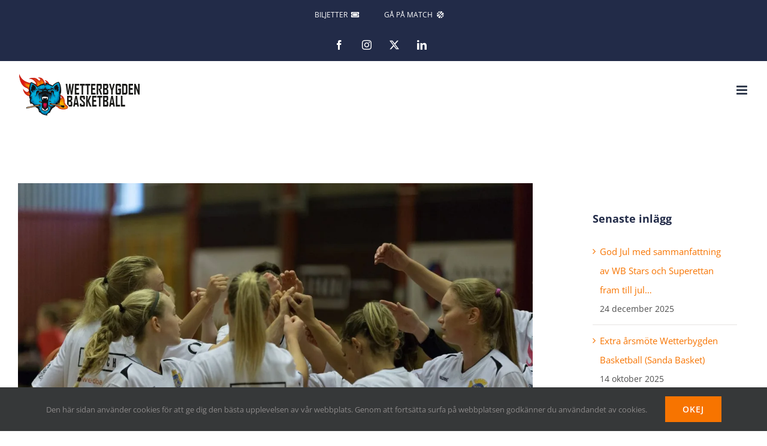

--- FILE ---
content_type: text/html; charset=UTF-8
request_url: https://wbbasket.se/seriefinal-vantar-wetterbygden-sparks/
body_size: 23904
content:
<!DOCTYPE html>
<html class="avada-html-layout-wide avada-html-header-position-top" lang="sv-SE" prefix="og: http://ogp.me/ns# fb: http://ogp.me/ns/fb#">
<head>
	<meta http-equiv="X-UA-Compatible" content="IE=edge" />
	<meta http-equiv="Content-Type" content="text/html; charset=utf-8"/>
	<meta name="viewport" content="width=device-width, initial-scale=1" />
	<title>Seriefinal väntar Wetterbygden Sparks! &#8211; Wetterbygden Basketball</title>
<style id="awlb-live-editor">.fusion-builder-live .fusion-builder-live-toolbar .fusion-toolbar-nav > li.fusion-branding .fusion-builder-logo-wrapper .fusiona-avada-logo {background: url( https://wbbasket.se/wp-content/uploads/2019/08/loft_logo.png ) no-repeat center !important;
				background-size: contain !important;
				width: 30px;
				height: 30px;}.fusion-builder-live .fusion-builder-live-toolbar .fusion-toolbar-nav > li.fusion-branding .fusion-builder-logo-wrapper .fusiona-avada-logo:before {
					display: none;
				}</style><meta name='robots' content='max-image-preview:large' />
<link rel="alternate" type="application/rss+xml" title="Wetterbygden Basketball &raquo; Webbflöde" href="https://wbbasket.se/feed/" />
<link rel="alternate" type="application/rss+xml" title="Wetterbygden Basketball &raquo; Kommentarsflöde" href="https://wbbasket.se/comments/feed/" />
<link rel="alternate" type="text/calendar" title="Wetterbygden Basketball &raquo; iCal-flöde" href="https://wbbasket.se/matcher/?ical=1" />
								<link rel="icon" href="https://wbbasket.se/wp-content/uploads/2019/07/wb_favicon_32px.png" type="image/png" />
		
					<!-- Apple Touch Icon -->
						<link rel="apple-touch-icon" sizes="180x180" href="https://wbbasket.se/wp-content/uploads/2019/07/wb_favicon_114px.png" type="image/png">
		
					<!-- Android Icon -->
						<link rel="icon" sizes="192x192" href="https://wbbasket.se/wp-content/uploads/2019/07/wb_favicon_57px.png" type="image/png">
		
					<!-- MS Edge Icon -->
						<meta name="msapplication-TileImage" content="https://wbbasket.se/wp-content/uploads/2019/07/wb_favicon_72px.png" type="image/png">
				<link rel="alternate" title="oEmbed (JSON)" type="application/json+oembed" href="https://wbbasket.se/wp-json/oembed/1.0/embed?url=https%3A%2F%2Fwbbasket.se%2Fseriefinal-vantar-wetterbygden-sparks%2F" />
<link rel="alternate" title="oEmbed (XML)" type="text/xml+oembed" href="https://wbbasket.se/wp-json/oembed/1.0/embed?url=https%3A%2F%2Fwbbasket.se%2Fseriefinal-vantar-wetterbygden-sparks%2F&#038;format=xml" />
					<meta name="description" content="Nu är det tätt på given; redan ikväll åker matchlinnet på igen och då väntar seriefinal mot Högsbo i Göteborg; spännande och en rejäl utmaning!!

Seriefinal är ett, många gånger, överanvänt begrepp men när det på tisdag väntar match mellan söderettans två obesegrade lag – Sparks med matchraden 7-0, och snittresultatet 76-45, och Högsbo med matchraden"/>
				
		<meta property="og:locale" content="sv_SE"/>
		<meta property="og:type" content="article"/>
		<meta property="og:site_name" content="Wetterbygden Basketball"/>
		<meta property="og:title" content="  Seriefinal väntar Wetterbygden Sparks!"/>
				<meta property="og:description" content="Nu är det tätt på given; redan ikväll åker matchlinnet på igen och då väntar seriefinal mot Högsbo i Göteborg; spännande och en rejäl utmaning!!

Seriefinal är ett, många gånger, överanvänt begrepp men när det på tisdag väntar match mellan söderettans två obesegrade lag – Sparks med matchraden 7-0, och snittresultatet 76-45, och Högsbo med matchraden"/>
				<meta property="og:url" content="https://wbbasket.se/seriefinal-vantar-wetterbygden-sparks/"/>
										<meta property="article:published_time" content="2016-11-14T23:00:00+01:00"/>
							<meta property="article:modified_time" content="2019-09-28T12:11:09+01:00"/>
								<meta name="author" content="Wetterbygden Basketball"/>
								<meta property="og:image" content="https://wbbasket.se/wp-content/uploads/2016/11/s.jpg"/>
		<meta property="og:image:width" content="2048"/>
		<meta property="og:image:height" content="1365"/>
		<meta property="og:image:type" content="image/jpeg"/>
				<style id='wp-img-auto-sizes-contain-inline-css' type='text/css'>
img:is([sizes=auto i],[sizes^="auto," i]){contain-intrinsic-size:3000px 1500px}
/*# sourceURL=wp-img-auto-sizes-contain-inline-css */
</style>
<style id="litespeed-ccss">[class*=" awb-icon-"]{font-family:awb-icons!important;speak:never;font-style:normal;font-weight:400;font-variant:normal;text-transform:none;line-height:1;-webkit-font-smoothing:antialiased;-moz-osx-font-smoothing:grayscale}.awb-icon-twitter:before{content:""}.awb-icon-facebook:before{content:""}.awb-icon-linkedin:before{content:""}.awb-icon-bars:before{content:""}.awb-icon-instagram:before{content:""}*{box-sizing:border-box}body{margin:0;min-width:320px;-webkit-text-size-adjust:100%;overflow-x:hidden;overflow-y:scroll;color:var(--body_typography-color);font-size:var(--body_typography-font-size,16px);font-family:var(--body_typography-font-family,inherit)}#boxed-wrapper{overflow-x:hidden;overflow-x:clip}#wrapper{overflow:visible}img{border-style:none;vertical-align:top;max-width:100%;height:auto}a{text-decoration:none}#main{padding:55px 10px 45px;clear:both}#content{width:71.1702128%;float:left;min-height:1px}.post{margin-bottom:65px}.single-post .post{margin-bottom:0}.layout-wide-mode #wrapper{width:100%;max-width:none}#sliders-container{position:relative}.fusion-privacy-bar{padding:15px 30px;position:fixed;width:100%;z-index:99999;display:none;max-height:100vh;overflow:auto;scrollbar-width:none}.fusion-privacy-bar::-webkit-scrollbar{display:none}.fusion-privacy-bar .fusion-privacy-bar-acceptance{width:auto}.fusion-privacy-bar-bottom{bottom:0}.fusion-privacy-bar .fusion-privacy-bar-main{display:flex;align-items:center;justify-content:center;margin:0-15px}.fusion-privacy-bar .fusion-privacy-bar-main .fusion-privacy-bar-acceptance,.fusion-privacy-bar .fusion-privacy-bar-main>span{margin:0 15px}.flexslider .slides{margin:0;padding:0;list-style:none;z-index:1000}.flexslider{margin:0;padding:0}.flexslider .slides{overflow:hidden}.flexslider .slides li{display:none;-webkit-backface-visibility:hidden}.flexslider .slides img{width:100%;max-width:100%;display:block}.flexslider .slides:after{content:".";display:block;clear:both;visibility:hidden;line-height:0;height:0}.flexslider .slides{z-index:2}.flexslider{margin:0 0 60px;background-color:#fff0;position:relative}.fusion-row{margin:0 auto}.fusion-row:after,.fusion-row:before{content:" ";display:table}.fusion-row:after{clear:both}.screen-reader-text{border:0;clip:rect(1px,1px,1px,1px);clip-path:inset(50%);height:1px;margin:-1px;overflow:hidden;padding:0;position:absolute!important;width:1px;word-wrap:normal!important}.fusion-inline-sep{padding:0 5px}.fusion-inline-sep:last-child{display:none}.rich-snippet-hidden{display:none}.fusion-page-load-link{display:none}.fusion-flexslider.fusion-post-slideshow{overflow:visible}.single-post .fusion-post-slideshow{margin-bottom:30px}html:not(.avada-html-layout-boxed):not(.avada-html-layout-framed),html:not(.avada-html-layout-boxed):not(.avada-html-layout-framed) body{background-color:var(--bg_color);background-blend-mode:var(--bg-color-overlay)}body{background-image:var(--bg_image);background-repeat:var(--bg_repeat)}#main,.layout-wide-mode #main,.layout-wide-mode #wrapper,body,html{background-color:var(--content_bg_color)}#main{background-image:var(--content_bg_image);background-repeat:var(--content_bg_repeat)}.widget_recent_entries .post-date{font-size:var(--meta_font_size)}#toTop{background-color:var(--totop_background);border-radius:4px 4px 0 0;bottom:0;height:35px;position:fixed;text-align:center;width:48px;opacity:0;z-index:100000;line-height:1}#toTop:before{line-height:35px;content:"";-webkit-font-smoothing:antialiased;font-family:awb-icons;font-size:22px;color:var(--totop_icon_color)}.to-top-container #toTop{border-radius:var(--totop_border_radius) var(--totop_border_radius)0 0}.to-top-right #toTop{right:75px}.fusion-header-wrapper{position:relative;z-index:10011}.fusion-header-sticky-height{display:none}.fusion-header{padding-left:30px;padding-right:30px;backface-visibility:hidden}.fusion-header-v3 .fusion-header{border-bottom:1px solid #fff0}.fusion-secondary-header{border-bottom:1px solid #fff0;background-color:var(--header_top_bg_color)}.fusion-secondary-header .fusion-alignleft{float:left;margin-right:0;flex-grow:1}.fusion-secondary-header .fusion-alignright{float:right;margin-left:0;flex-grow:1}.fusion-secondary-header .fusion-alignright>*{float:right}.fusion-secondary-header .fusion-row{display:flex;justify-content:space-between;align-items:center}.fusion-secondary-header .fusion-mobile-nav-holder{width:80%;margin:0 auto}.fusion-logo{display:block;float:left;max-width:100%}.fusion-logo:after,.fusion-logo:before{content:" ";display:table}.fusion-logo:after{clear:both}.fusion-logo a{display:block;max-width:100%}.fusion-logo img{width:auto}.fusion-sub-menu-slide .fusion-main-menu>ul>li>.sub-menu{margin-top:20px}.fusion-sub-menu-slide .fusion-main-menu>ul>li>.sub-menu li .sub-menu{margin:0 20px}.fusion-main-menu{float:right;position:relative;z-index:200;overflow:hidden}.fusion-main-menu>ul>li{padding-right:45px}.fusion-main-menu>ul>li:last-child{padding-right:0}.fusion-main-menu>ul>li>a{display:flex;align-items:center;line-height:1;-webkit-font-smoothing:subpixel-antialiased}.fusion-main-menu ul{list-style:none;margin:0;padding:0}.fusion-main-menu ul a{display:block;box-sizing:content-box}.fusion-main-menu li{float:left;margin:0;padding:0;position:relative}.fusion-main-menu .fusion-dropdown-menu{overflow:hidden}.fusion-main-menu .sub-menu{position:absolute;left:0;visibility:hidden;opacity:0;z-index:1}.fusion-main-menu .sub-menu ul{top:0}.fusion-main-menu .sub-menu li{float:none;margin:0;padding:0}.fusion-main-menu .sub-menu a{border:0;padding:7px 20px;line-height:19px;text-indent:0;height:auto}.fusion-secondary-menu{position:relative;z-index:210}.fusion-secondary-menu ul{margin:0;padding:0;list-style:none}.fusion-secondary-menu>ul>li{float:left;border-left:1px solid #fff0}.fusion-secondary-menu>ul>li:first-child{border-left:none}.fusion-secondary-menu>ul>li>a{display:flex;align-items:center;position:relative;padding:0 13px}.fusion-secondary-menu li{position:relative}.fusion-social-links-header{margin-top:10px}.fusion-social-links-header .fusion-social-networks a{font-size:var(--header_social_links_font_size)}.fusion-social-links-header .fusion-social-networks .fusion-social-network-icon{color:var(--header_social_links_icon_color)}.fusion-caret{margin-left:9px}.fusion-caret .fusion-dropdown-indicator{vertical-align:middle}.fusion-caret .fusion-dropdown-indicator:before{content:"";font-family:awb-icons;font-style:normal}.sub-menu .fusion-caret{position:absolute;right:15px;margin-left:0}.sub-menu .fusion-caret .fusion-dropdown-indicator:before{content:""}.fusion-megamenu-icon{display:inline-block;width:26px}.fusion-sticky-menu-1 .fusion-sticky-menu{display:none}.fusion-mobile-navigation{display:none}.fusion-mobile-nav-holder{display:none;clear:both;color:#333}.fusion-mobile-menu-design-modern .fusion-header>.fusion-row{position:relative}.fusion-mobile-menu-icons{display:none;position:relative;top:0;right:0;vertical-align:middle;text-align:right}.fusion-mobile-menu-icons a{float:right;font-size:21px;margin-left:20px}body:not(.fusion-header-layout-v6) .fusion-header{-webkit-transform:translate3d(0,0,0);-moz-transform:none}body:not(.fusion-header-layout-v6).fusion-top-header .fusion-main-menu>ul>li:not(.fusion-menu-item-button)>a.fusion-bottombar-highlight:not(.fusion-main-menu-icon){position:relative}body:not(.fusion-header-layout-v6).fusion-top-header .fusion-main-menu>ul>li:not(.fusion-menu-item-button)>a.fusion-bottombar-highlight:not(.fusion-main-menu-icon):after{content:" ";position:absolute;top:calc(50% + 1.15em);left:0;width:100%;border-top-style:solid;transform:scaleX(0)}.fusion-top-header.menu-text-align-center .fusion-main-menu>ul>li>a{justify-content:center}.fusion-header-v3 .fusion-header,.fusion-mobile-menu-design-modern .fusion-secondary-header .fusion-alignleft,.fusion-secondary-header{border-bottom-color:var(--header_border_color)}.fusion-mobile-menu-design-modern .fusion-secondary-header .fusion-alignleft{border-top-color:var(--header_border_color)}.fusion-header-wrapper .fusion-row{padding-left:var(--header_padding-left);padding-right:var(--header_padding-right)}.fusion-header .fusion-row{padding-top:var(--header_padding-top);padding-bottom:var(--header_padding-bottom)}.fusion-top-header .fusion-header{background-color:var(--header_bg_color)}.fusion-header-wrapper .fusion-row{max-width:var(--site_width)}html:not(.avada-has-site-width-percent) #main,html:not(.avada-has-site-width-percent) .fusion-secondary-header{padding-left:30px;padding-right:30px}.fusion-header .fusion-logo{margin:var(--logo_margin-top) var(--logo_margin-right) var(--logo_margin-bottom) var(--logo_margin-left)}.fusion-main-menu>ul>li{padding-right:var(--nav_padding)}.fusion-main-menu>ul>li>a{border-color:#fff0}.fusion-main-menu .sub-menu{font-family:var(--body_typography-font-family);font-weight:var(--body_typography-font-weight);width:var(--dropdown_menu_width);background-color:var(--menu_sub_bg_color)}.fusion-main-menu .sub-menu ul{left:var(--dropdown_menu_width)}.fusion-main-menu .sub-menu li a{font-family:var(--body_typography-font-family);font-weight:var(--body_typography-font-weight);padding-top:var(--mainmenu_dropdown_vertical_padding);padding-bottom:var(--mainmenu_dropdown_vertical_padding);color:var(--menu_sub_color);font-size:var(--nav_dropdown_font_size)}.fusion-main-menu .fusion-dropdown-menu .sub-menu li a{font-family:var(--body_typography-font-family);font-weight:var(--body_typography-font-weight);padding-top:var(--mainmenu_dropdown_vertical_padding);padding-bottom:var(--mainmenu_dropdown_vertical_padding);border-bottom-color:var(--menu_sub_sep_color);color:var(--menu_sub_color);font-size:var(--nav_dropdown_font_size)}body:not(.fusion-header-layout-v6) .fusion-main-menu>ul>li>a{height:var(--nav_height)}.avada-menu-highlight-style-bottombar .fusion-main-menu .sub-menu{border-top:var(--dropdown_menu_top_border_size) solid var(--menu_hover_first_color)}.avada-menu-highlight-style-bottombar .fusion-main-menu .sub-menu ul{top:calc((var(--dropdown_menu_top_border_size))*-1)}.avada-has-megamenu-shadow .fusion-main-menu .sub-menu{box-shadow:1px 1px 30px rgb(0 0 0/.06)}.sub-menu .fusion-caret{top:var(--mainmenu_dropdown_vertical_padding)}.avada-has-mainmenu-dropdown-divider .fusion-main-menu .fusion-dropdown-menu .sub-menu li a{border-bottom-width:1px;border-bottom-style:solid}.fusion-main-menu>ul>li>a{font-family:var(--nav_typography-font-family);font-weight:var(--nav_typography-font-weight);font-size:var(--nav_typography-font-size);letter-spacing:var(--nav_typography-letter-spacing);text-transform:var(--nav_typography-text-transform);font-style:var(--nav_typography-font-style,normal)}.fusion-main-menu>ul>li>a{color:var(--nav_typography-color)}.fusion-secondary-menu>ul>li{border-color:var(--header_top_first_border_color)}.fusion-secondary-menu>ul>li>a{height:var(--sec_menu_lh)}.fusion-secondary-header{color:var(--snav_color);font-size:var(--snav_font_size)}.fusion-secondary-header a{color:var(--snav_color)}.fusion-mobile-menu-icons{margin-top:var(--mobile_menu_icons_top_margin)}.fusion-mobile-menu-icons a{color:var(--mobile_menu_toggle_color)}.fusion-mobile-menu-icons a:after,.fusion-mobile-menu-icons a:before{color:var(--mobile_menu_toggle_color)}.avada-menu-highlight-style-bottombar.fusion-top-header:not(.fusion-header-layout-v6) .fusion-main-menu>ul>li>.fusion-bottombar-highlight:after{border-top:var(--nav_highlight_border) solid var(--menu_hover_first_color)}:root{--adminbar-height:0px}#main .fusion-row{max-width:var(--site_width)}html:not(.avada-has-site-width-percent) #main{padding-left:30px;padding-right:30px}body.has-sidebar #main .sidebar{width:var(--sidebar_width)}body.has-sidebar #content{width:calc(100% - var(--sidebar_width) - var(--sidebar_gutter))}#main{padding-left:30px;padding-right:30px;padding-top:var(--main_padding-top);padding-bottom:var(--main_padding-bottom)}.layout-wide-mode #wrapper{width:100%;max-width:none}.widget_recent_entries .post-date{display:block}.fusion-content-widget-area .widget{margin-bottom:45px;position:relative}.fusion-content-widget-area .widget ul{list-style:none;margin:0;padding:0}.fusion-content-widget-area .widget li{margin:0;padding:0;display:block}.fusion-content-widget-area .widget li a{display:inline}.fusion-content-widget-area .widget li a{color:#838383}.fusion-content-widget-area .widget_recent_entries ul{padding:0}.sidebar{width:23.4042553%;float:right}.sidebar .widget{margin-bottom:45px;position:relative}.sidebar .widget ul{list-style:none;margin:0;padding:0}.sidebar .widget li{margin:0;padding:0;display:block}.fusion-widget-area .widget_recent_entries li a:before{position:absolute;font-family:awb-icons;content:"";margin-left:-12px}.fusion-widget-area .widget_recent_entries li{display:block;padding:10px 10px 10px 12px;border-bottom:1px solid #e7e6e6;position:relative}.fusion-widget-area .widget>ul>li:first-child{padding-top:0}#main .sidebar:not(.fusion-sticky-sidebar){background-color:var(--sidebar_bg_color)}#main .sidebar{padding:var(--sidebar_padding)}.sidebar .widget .heading .widget-title,.sidebar .widget .widget-title{background-color:var(--sidebar_widget_bg_color);padding:var(--sidebar_widget_bg_color-opaque-padding)}.sidebar .widget .widget-title{font-size:var(--sidew_font_size)}.sidebar .widget .heading h4,.sidebar .widget .widget-title{color:var(--sidebar_heading_color)}.fusion-content-widget-area .widget li a{color:var(--link_color)}.fusion-main-menu .sub-menu,.fusion-main-menu .sub-menu li a,body{font-family:var(--body_typography-font-family);font-weight:var(--body_typography-font-weight);letter-spacing:var(--body_typography-letter-spacing);font-style:var(--body_typography-font-style,normal)}body{font-size:var(--body_typography-font-size)}.fusion-main-menu .sub-menu,.fusion-main-menu .sub-menu li a,body{line-height:var(--body_typography-line-height)}.sidebar .widget_recent_entries li,body{color:var(--body_typography-color)}body a,body a:after,body a:before{color:var(--link_color)}.fusion-widget-area h4,h4{font-family:var(--h4_typography-font-family);font-weight:var(--h4_typography-font-weight);line-height:var(--h4_typography-line-height);letter-spacing:var(--h4_typography-letter-spacing);text-transform:var(--h4_typography-text-transform);font-style:var(--h4_typography-font-style,normal)}h4{line-height:var(--h4_typography-line-height)}.fusion-widget-area h4,h4{font-size:var(--h4_typography-font-size)}.fusion-widget-area h4,h4{color:var(--h4_typography-color)}h4{margin-top:var(--h4_typography-margin-top);margin-bottom:var(--h4_typography-margin-bottom)}.fusion-content-widget-area .widget li a,.fusion-content-widget-area .widget li a:before,.fusion-content-widget-area .widget_recent_entries li{border-color:var(--sep_color)}.fusion-privacy-bar{background:var(--privacy_bar_bg_color);color:var(--privacy_bar_color);padding-right:var(--privacy_bar_padding-right);padding-bottom:var(--privacy_bar_padding-bottom);padding-left:var(--privacy_bar_padding-left);padding-top:var(--privacy_bar_padding-top)}.fusion-privacy-bar{font-size:var(--privacy_bar_font_size)}:root{--awb-color1:rgba(255,255,255,1);--awb-color1-h:0;--awb-color1-s:0%;--awb-color1-l:100%;--awb-color1-a:100%;--awb-color2:rgba(250,249,248,1);--awb-color2-h:30;--awb-color2-s:17%;--awb-color2-l:98%;--awb-color2-a:100%;--awb-color3:rgba(231,228,226,1);--awb-color3-h:24;--awb-color3-s:9%;--awb-color3-l:90%;--awb-color3-a:100%;--awb-color4:rgba(247,116,0,1);--awb-color4-h:28;--awb-color4-s:100%;--awb-color4-l:48%;--awb-color4-a:100%;--awb-color5:rgba(126,136,144,1);--awb-color5-h:207;--awb-color5-s:8%;--awb-color5-l:53%;--awb-color5-a:100%;--awb-color6:rgba(51,60,78,1);--awb-color6-h:220;--awb-color6-s:21%;--awb-color6-l:25%;--awb-color6-a:100%;--awb-color7:rgba(51,51,51,1);--awb-color7-h:0;--awb-color7-s:0%;--awb-color7-l:20%;--awb-color7-a:100%;--awb-color8:rgba(34,43,72,1);--awb-color8-h:226;--awb-color8-s:36%;--awb-color8-l:21%;--awb-color8-a:100%;--awb-custom10:rgba(242,241,240,1);--awb-custom10-h:30;--awb-custom10-s:7%;--awb-custom10-l:95%;--awb-custom10-a:100%;--awb-custom11:rgba(246,246,246,1);--awb-custom11-h:0;--awb-custom11-s:0%;--awb-custom11-l:96%;--awb-custom11-a:100%;--awb-custom12:rgba(190,194,204,1);--awb-custom12-h:223;--awb-custom12-s:12%;--awb-custom12-l:77%;--awb-custom12-a:100%;--awb-custom13:rgba(79,79,79,1);--awb-custom13-h:0;--awb-custom13-s:0%;--awb-custom13-l:31%;--awb-custom13-a:100%;--awb-custom14:rgba(242,241,240,0.8);--awb-custom14-h:30;--awb-custom14-s:7%;--awb-custom14-l:95%;--awb-custom14-a:80%;--awb-custom15:rgba(101,188,123,1);--awb-custom15-h:135;--awb-custom15-s:39%;--awb-custom15-l:57%;--awb-custom15-a:100%;--awb-typography1-font-family:Inter, Arial, Helvetica, sans-serif;--awb-typography1-font-size:46px;--awb-typography1-font-weight:600;--awb-typography1-font-style:normal;--awb-typography1-line-height:1.2;--awb-typography1-letter-spacing:-0.015em;--awb-typography1-text-transform:none;--awb-typography2-font-family:Inter, Arial, Helvetica, sans-serif;--awb-typography2-font-size:24px;--awb-typography2-font-weight:600;--awb-typography2-font-style:normal;--awb-typography2-line-height:1.1;--awb-typography2-letter-spacing:0px;--awb-typography2-text-transform:none;--awb-typography3-font-family:Inter, Arial, Helvetica, sans-serif;--awb-typography3-font-size:16px;--awb-typography3-font-weight:500;--awb-typography3-font-style:normal;--awb-typography3-line-height:1.2;--awb-typography3-letter-spacing:0.015em;--awb-typography3-text-transform:none;--awb-typography4-font-family:Inter, Arial, Helvetica, sans-serif;--awb-typography4-font-size:16px;--awb-typography4-font-weight:400;--awb-typography4-font-style:normal;--awb-typography4-line-height:1.72;--awb-typography4-letter-spacing:0.015em;--awb-typography4-text-transform:none;--awb-typography5-font-family:Inter, Arial, Helvetica, sans-serif;--awb-typography5-font-size:13px;--awb-typography5-font-weight:400;--awb-typography5-font-style:normal;--awb-typography5-line-height:1.72;--awb-typography5-letter-spacing:0.015em;--awb-typography5-text-transform:none;--site_width:1280px;--site_width-int:1280;--margin_offset-top:0px;--margin_offset-bottom:0px;--margin_offset-top-no-percent:0px;--margin_offset-bottom-no-percent:0px;--main_padding-top:90px;--main_padding-top-or-55px:90px;--main_padding-bottom:90px;--hundredp_padding:30px;--hundredp_padding-fallback_to_zero:30px;--hundredp_padding-fallback_to_zero_px:30px;--hundredp_padding-hundred_percent_negative_margin:-30px;--sidebar_width:23%;--sidebar_gutter:80px;--sidebar_2_1_width:21%;--sidebar_2_2_width:21%;--dual_sidebar_gutter:40px;--grid_main_break_point:1100;--side_header_break_point:1300;--content_break_point:1000;--typography_sensitivity:0.90;--typography_factor:1.50;--primary_color:#222b48;--primary_color-85a:rgba(34,43,72,0.85);--primary_color-7a:rgba(34,43,72,0.7);--primary_color-5a:rgba(34,43,72,0.5);--primary_color-35a:rgba(34,43,72,0.35);--primary_color-2a:rgba(34,43,72,0.2);--header_bg_repeat:repeat;--side_header_width:280px;--side_header_width-int:280;--header_padding-top:0px;--header_padding-bottom:0px;--header_padding-left:0px;--header_padding-right:0px;--menu_highlight_background:#65bc7b;--menu_arrow_size-width:23px;--menu_arrow_size-height:12px;--nav_highlight_border:4px;--nav_padding:45px;--nav_padding-no-zero:45px;--dropdown_menu_top_border_size:3px;--dropdown_menu_width:180px;--mainmenu_dropdown_vertical_padding:4px;--menu_sub_bg_color:#f2f1f0;--menu_bg_hover_color:#ffffff;--menu_sub_sep_color:#e7e4e2;--menu_h45_bg_color:#ffffff;--nav_typography-font-family:"Open Sans", Arial, Helvetica, sans-serif;--nav_typography-font-weight:700;--nav_typography-font-size:14px;--nav_typography-letter-spacing:1px;--nav_typography-color:#222b48;--nav_typography-color-65a:rgba(34,43,72,0.65);--nav_typography-color-35a:rgba(34,43,72,0.35);--menu_hover_first_color:#f77400;--menu_hover_first_color-65a:rgba(247,116,0,0.65);--menu_sub_color:#222b48;--nav_dropdown_font_size:14px;--flyout_menu_icon_font_size:20px;--flyout_menu_icon_font_size_px:20px;--snav_font_size:12px;--sec_menu_lh:50px;--header_top_menu_sub_color:#222b48;--mobile_menu_icons_top_margin:18px;--mobile_menu_nav_height:55px;--mobile_header_bg_color:rgb(255,255,255);--mobile_menu_background_color:#f2f1f0;--mobile_menu_hover_color:#ffffff;--mobile_menu_border_color:#e7e4e2;--mobile_menu_toggle_color:#333c4e;--mobile_menu_typography-font-family:"Open Sans";--mobile_menu_typography-font-size:14px;--mobile_menu_typography-font-weight:400;--mobile_menu_typography-line-height:55px;--mobile_menu_typography-letter-spacing:0px;--mobile_menu_typography-color:#222b48;--mobile_menu_typography-font-size-30-or-24px:24px;--mobile_menu_typography-font-size-open-submenu:var(--mobile_menu_typography-font-size, 13px);--mobile_menu_font_hover_color:#222b48;--menu_icon_size:18px;--logo_alignment:left;--logo_background_color:#f77400;--slidingbar_width:300px;--slidingbar_width-percent_to_vw:300px;--slidingbar_content_padding-top:60px;--slidingbar_content_padding-bottom:60px;--slidingbar_content_padding-left:30px;--slidingbar_content_padding-right:30px;--slidingbar_bg_color:#333c4e;--slidingbar_divider_color:#384255;--slidingbar_link_color:#f77400;--slidingbar_link_color_hover:#f77400;--footer_divider_color:#e7e4e2;--footer_headings_typography-font-family:"Open Sans", Arial, Helvetica, sans-serif;--footer_headings_typography-font-size:14px;--footer_headings_typography-font-weight:700;--footer_headings_typography-line-height:1.5;--footer_headings_typography-letter-spacing:1px;--footer_headings_typography-color:#f2f2f2;--footer_text_color:#ffffff;--sidebar_bg_color:#ffffff;--bg_image:none;--bg_repeat:repeat;--bg_color:#ffffff;--bg-color-overlay:normal;--bg_pattern:url(//wbbasket.se/wp-content/themes/Avada/assets/images/patterns/pattern1.png);--content_bg_color:#ffffff;--content_bg_image:none;--content_bg_repeat:repeat;--body_typography-font-family:"Open Sans", Arial, Helvetica, sans-serif;--body_typography-font-size:15px;--base-font-size:15;--body_typography-font-weight:400;--body_typography-line-height:32px;--body_typography-letter-spacing:0px;--body_typography-color:#4f4f4f;--link_color:#f77400;--link_color-8a:rgba(247,116,0,0.8);--link_hover_color:#222b48;--link_hover_color-85a:rgba(34,43,72,0.85);--link_hover_color-7a:rgba(34,43,72,0.7);--link_hover_color-5a:rgba(34,43,72,0.5);--link_hover_color-35a:rgba(34,43,72,0.35);--link_hover_color-2a:rgba(34,43,72,0.2);--awb-link_decoration_line:none;--awb-link_decoration_style:solid;--awb-link_decoration_thickness:1px;--awb-link_decoration_underline_offset:auto;--awb-link_decoration_line_hover:none;--awb-link_decoration_style_hover:solid;--awb-link_decoration_thickness_hover:1px;--awb-link_decoration_underline_offset_hover:auto;--h1_typography-font-family:AgencyFB;--h1_typography-font-weight:400;--h1_typography-line-height:1.15;--h1_typography-letter-spacing:-1px;--h1_typography-font-size:55px;--h1_typography-color:#222b48;--h1_typography-margin-top:0.45em;--h1_typography-margin-bottom:0.45em;--h2_typography-font-family:AgencyFB;--h2_typography-font-weight:400;--h2_typography-line-height:50px;--h2_typography-letter-spacing:0px;--h2_typography-font-size:34px;--h2_typography-color:#222b48;--h2_typography-margin-top:0em;--h2_typography-margin-bottom:.6em;--h3_typography-font-family:"Open Sans", Arial, Helvetica, sans-serif;--h3_typography-font-weight:700;--h3_typography-line-height:1.4;--h3_typography-letter-spacing:0px;--h3_typography-font-size:24px;--h3_typography-color:#222b48;--h3_typography-margin-top:30px;--h3_typography-margin-bottom:30px;--h4_typography-font-family:"Open Sans", Arial, Helvetica, sans-serif;--h4_typography-font-weight:700;--h4_typography-line-height:1.67;--h4_typography-letter-spacing:0px;--h4_typography-font-size:19px;--h4_typography-color:#222b48;--h4_typography-margin-top:1.33em;--h4_typography-margin-bottom:1.33em;--h5_typography-font-family:"Open Sans", Arial, Helvetica, sans-serif;--h5_typography-font-weight:700;--h5_typography-line-height:2;--h5_typography-letter-spacing:3px;--h5_typography-font-size:14px;--h5_typography-color:#222b48;--h5_typography-margin-top:1.67em;--h5_typography-margin-bottom:1.67em;--h6_typography-font-family:"Open Sans", Arial, Helvetica, sans-serif;--h6_typography-font-weight:700;--h6_typography-line-height:2.14;--h6_typography-letter-spacing:3px;--h6_typography-font-size:14px;--h6_typography-color:#7e8890;--h6_typography-margin-top:2.33em;--h6_typography-margin-bottom:2.33em;--post_title_typography-font-family:AgencyFB;--post_title_typography-font-weight:400;--post_title_typography-line-height:1.2em;--post_title_typography-letter-spacing:0px;--post_title_typography-font-size:32px;--post_title_typography-color:#222b48;--post_titles_extras_typography-font-family:"Open Sans", Arial, Helvetica, sans-serif;--post_titles_extras_typography-font-weight:400;--post_titles_extras_typography-line-height:1.5;--post_titles_extras_typography-letter-spacing:0px;--post_titles_extras_typography-font-size:17px;--post_titles_extras_typography-color:#222b48;--blog_archive_grid_column_spacing:40px;--dates_box_color:#eef0f2;--meta_font_size:14px;--portfolio_archive_column_spacing:40px;--portfolio_meta_font_size:15px;--social_bg_color:rgba(250,249,248,0);--social_bg_color-0-transparent:0px;--social_sharing_padding-top:1.33em;--social_sharing_padding-right:20px;--social_sharing_padding-bottom:1.33em;--social_sharing_padding-left:20px;--sharing_social_links_icon_color:#bec2cc;--sharing_social_links_box_color:rgba(126,136,144,0.2);--slider_nav_box_dimensions-width:30px;--slider_nav_box_dimensions-height:80px;--slider_arrow_size:14px;--es_caption_font_size:20px;--form_input_height:47px;--form_input_height-main-menu-search-width:calc(250px + 1.43 * 47px);--form_text_size:13px;--form_bg_color:#222b48;--form_text_color:#ffffff;--form_text_color-35a:rgba(255,255,255,0.35);--form_border_width-top:1px;--form_border_width-bottom:1px;--form_border_width-left:1px;--form_border_width-right:1px;--form_border_color:#f77400;--form_focus_border_color:#f77400;--form_focus_border_color-5a:rgba(247,116,0,0.5);--form_border_radius:0px;--live_search_results_height:250px;--privacy_bg_color:rgba(0,0,0,0.1);--privacy_color:rgba(0,0,0,0.3);--privacy_bar_padding-top:15px;--privacy_bar_padding-bottom:15px;--privacy_bar_padding-left:30px;--privacy_bar_padding-right:30px;--privacy_bar_bg_color:#363839;--privacy_bar_font_size:13px;--privacy_bar_color:#8c8989;--privacy_bar_link_color:#bfbfbf;--privacy_bar_link_hover_color:#f77400;--privacy_bar_headings_color:#dddddd;--scrollbar_background:#f2f3f5;--scrollbar_handle:#65bc7b;--related_posts_columns:5;--related_posts_column_spacing:30px;--image_rollover_icon_size:30px;--image_rollover_text_color:#ffffff;--pagination_width_height:30px;--pagination_box_padding-width:14px;--pagination_box_padding-height:10px;--pagination_border_width:1px;--pagination_border_radius:0px;--pagination_font_size:12px;--timeline_bg_color:#ffffff;--timeline_bg_color-20px-transparent:20px;--timeline_bg_color-not-transparent:rgba(255,255,255,1);--timeline_color:rgba(255,255,255,0);--grid_separator_color:#e7e4e2;--primary_overlay_text_color:#ffffff;--ec_bar_bg_color:#faf9f8;--ec_bar_bg_color-25l:rgba(230,224,219,1);--ec_bar_bg_color-15l:rgba(238,235,231,1);--ec_bar_bg_color-1l:rgba(255,255,255,1);--ec_bar_text_color:#222b48;--ec_tooltip_bg_color:#ffffff;--ec_tooltip_bg_hover_color:#f6f6f6;--ec_tooltip_body_color:#f77400;--ec_border_color:#e7e4e2;--ec_border_color-2d:rgba(213,208,205,1);--ec_sep_heading_font_size:18px;--ec_sidebar_width:32%;--ec_sidebar_2_1_width:21%;--ec_sidebar_2_2_width:21%;--ec_sidebar_bg_color:#faf9f8;--ec_sidebar_padding:3%;--ec_sidebar_padding-no-vw:3vw;--ec_sidew_font_size:18px;--ec_sidebar_widget_bg_color:#f77400;--ec_sidebar_widget_bg_color-opaque-padding:9px 15px;--ec_sidebar_heading_color:#ffffff;--ec_text_font_size:15px;--ec_sidebar_text_color:#494b52;--ec_sidebar_link_color:#f77400;--ec_sidebar_divider_color:#e7e4e2;--carousel_nav_color:rgba(51,60,78,0.6);--carousel_hover_color:rgba(51,60,78,0.7);--info_bg_color:#ffffff;--info_accent_color:#808080;--danger_bg_color:#f2dede;--danger_accent_color:#a64242;--success_bg_color:#dff0d8;--success_accent_color:#5ca340;--warning_bg_color:#fcf8e3;--warning_accent_color:#d9b917;--alert_border_size:1px;--button_padding-top:13px;--button_padding-bottom:13px;--button_padding-left:29px;--button_padding-right:29px;--button_typography-font-family:"Open Sans", Arial, Helvetica, sans-serif;--button_typography-font-weight:600;--button_typography-letter-spacing:1px;--button_font_size:14px;--button_line_height:17px;--button_text_transform:uppercase;--button_gradient_top_color:#f77400;--button_gradient_bottom_color:#f77400;--button_gradient_top_color_hover:#222b48;--button_gradient_bottom_color_hover:#222b48;--button_gradient_start:0%;--button_gradient_end:100%;--button_gradient_angle:180deg;--button_radial_direction:center center;--button_accent_color:#ffffff;--button_accent_hover_color:#ffffff;--button_bevel_color:#f77400;--button_box_shadow:none;--button_bevel_color_hover:#f77400;--button_border_width-top:0px;--button_border_width-right:0px;--button_border_width-bottom:0px;--button_border_width-left:0px;--button_border_color:#ffffff;--button_border_hover_color:#ffffff;--col_margin-top:10px;--col_margin-bottom:10px;--col_spacing:4%;--container_padding_default_top:0px;--container_padding_default_bottom:0px;--container_padding_default_left:0px;--container_padding_default_right:0px;--container_padding_100_top:0px;--container_padding_100_bottom:0px;--container_padding_100_left:30px;--container_padding_100_right:30px;--full_width_bg_color:rgba(255,255,255,0);--full_width_border_sizes_top:0px;--full_width_border_sizes_bottom:0px;--full_width_border_sizes_left:0px;--full_width_border_sizes_right:0px;--full_width_border_color:#e7e4e2;--content_box_bg_color:rgba(255,255,255,0);--content_box_title_size:15px;--content_box_title_color:#333c4e;--content_box_body_color:#7e8890;--content_box_icon_color:#ffffff;--content_box_hover_animation_accent_color:#f77400;--content_box_margin_top:0px;--content_box_margin_bottom:60px;--gallery_border_radius:0px;--pricing_box_color:#f77400;--sep_color:#e7e4e2;--testimonial_bg_color:#f6f6f6;--testimonial-border-width-top:0px;--testimonial-border-width-right:0px;--testimonial-border-width-bottom:0px;--testimonial-border-width-left:0px;--testimonial_text_color:#747474;--text_columns:1;--text_column_min_width:100px;--text_column_spacing:2em;--text_rule_style:none;--text_user_select:auto;--title_border_color:#e7e4e2;--title_margin-top:0px;--title_margin-right:0px;--title_margin-bottom:30px;--title_margin-left:0px;--title_margin_mobile-top:0px;--title_margin_mobile-right:0px;--title_margin_mobile-bottom:20px;--title_margin_mobile-left:0px;--accordion_divider_color:#e7e4e2;--accordion_divider_hover_color:#e7e4e2;--accordian_inactive_color:#333333;--accordian_active_color:#f77400}.fusion-header{--header_bg_color:#ffffff;--archive_header_bg_color:rgb(255,255,255)}.fusion-header-wrapper{--header_border_color:rgba(255,255,255,0)}.fusion-secondary-header{--header_top_bg_color:#222b48;--snav_color:#ffffff}.fusion-header-wrapper{--header_sticky_bg_color:#ffffff}.fusion-main-menu{--header_sticky_menu_color:#222b48;--header_sticky_nav_font_size:14px;--nav_height:126px;--mobile_nav_padding:38px;--menu_text_align:center;--menu_thumbnail_size-width:26px;--menu_thumbnail_size-height:18px}.fusion-main-menu{--header_sticky_nav_padding:45px}.fusion-secondary-menu{--topmenu_dropwdown_width:180px;--header_top_first_border_color:rgba(229,229,229,0);--header_top_sub_bg_color:#f2f1f0;--header_top_menu_bg_hover_color:#ffffff;--header_top_menu_sub_sep_color:#e7e4e2;--header_top_menu_sub_hover_color:#f77400}.fusion-header{--top-bar-height:calc(50px / 2)}.fusion-megamenu-icon{--menu_icon_color:#ffffff;--menu_icon_hover_color:#f77400}.fusion-logo{--logo_margin-top:24px;--logo_margin-bottom:22px;--logo_margin-left:0px;--logo_margin-right:0px}.sidebar{--sidebar_padding:20px;--sidebar_padding-percent_to_vw:20px;--sidebar_widget_bg_color:rgba(255,255,255,0);--sidew_font_size:18px;--sidebar_heading_color:#222b48}.fusion-social-networks{--header_social_links_font_size:16px;--header_social_links_boxed_padding:8px;--footer_social_links_font_size:16px;--footer_social_links_boxed_padding:8px}.fusion-social-network-icon{--header_social_links_icon_color:#ffffff;--header_social_links_box_color:#bec2cc;--header_social_links_boxed_radius:4px;--footer_social_links_icon_color:#bec2cc;--footer_social_links_box_color:#333c4e;--footer_social_links_boxed_radius:4px;--sharing_social_links_boxed_radius:4px}#toTop{--totop_border_radius:4px;--totop_background:#333333;--totop_background_hover:#222b48;--totop_icon_color:#ffffff;--totop_icon_hover:#ffffff}body{--awb-alert-border-top-left-radius-default:0px;--awb-alert-border-top-right-radius-default:0px;--awb-alert-border-bottom-right-radius-default:0px;--awb-alert-border-bottom-left-radius-default:0px;--button-border-radius-top-left:0px;--button-border-radius-top-right:0px;--button-border-radius-bottom-right:0px;--button-border-radius-bottom-left:0px;--awb-testimonial-border-style-default:solid;--awb-testimonial-border-color-default:var(--awb-color3);--awb-testimonial-border-top-left-radius-default:0px;--awb-testimonial-border-top-right-radius-default:0px;--awb-testimonial-border-bottom-right-radius-default:0px;--awb-testimonial-border-bottom-left-radius-default:0px;--fusion-video-max-width-default:100%}@media only screen and (max-width:800px){.has-sidebar #content{order:1}.has-sidebar #sidebar{order:2;margin-top:50px}}.fas{-moz-osx-font-smoothing:grayscale;-webkit-font-smoothing:antialiased;display:inline-block;font-style:normal;font-variant:normal;text-rendering:auto;line-height:1}.fas{font-family:"Font Awesome 5 Free";font-weight:900}.fa-basketball-ball:before{content:""}.fa-desktop:before{content:""}.fa-external-link-alt:before{content:""}.fa-ticket-alt:before{content:""}.fusion-flexslider.fusion-post-slideshow{overflow:visible}.single-post .fusion-post-slideshow{margin-bottom:30px}.fusion-button,.fusion-button-default{--button_margin-top:0px;--button_margin-right:0px;--button_margin-bottom:0px;--button_margin-left:0px;display:inline-flex;justify-content:center;align-items:center;position:relative;text-decoration:none;box-sizing:border-box;font-family:var(--button_typography-font-family);font-weight:var(--button_typography-font-weight);font-style:var(--button_typography-font-style,normal);letter-spacing:var(--button_typography-letter-spacing);border-width:var(--button_border_width-top,0) var(--button_border_width-right,0) var(--button_border_width-bottom,0) var(--button_border_width-left,0);border-style:solid;border-radius:var(--button-border-radius-top-left,0) var(--button-border-radius-top-right,0) var(--button-border-radius-bottom-right,0) var(--button-border-radius-bottom-left,0);text-transform:var(--button_text_transform);margin:var(--button_margin-top) var(--button_margin-right) var(--button_margin-bottom) var(--button_margin-left)}.fusion-body .fusion-button-default-size{padding-top:var(--button_padding-top,13px);padding-right:var(--button_padding-right,29px);padding-bottom:var(--button_padding-bottom,13px);padding-left:var(--button_padding-left,29px);line-height:var(--button_line_height,1);font-size:var(--button_font_size,14px)}.fusion-button-default{background:var(--button_gradient_top_color);color:var(--button_accent_color);border-color:var(--button_border_color)}.fusion-button-default:visited{color:var(--button_accent_color)}.fusion-disable-outline .fusion-button{outline:0}.fusion-button-default-size{padding-top:var(--button_padding-top,13px);padding-right:var(--button_padding-right,29px);padding-bottom:var(--button_padding-bottom,13px);padding-left:var(--button_padding-left,29px);line-height:var(--button_line_height,1);font-size:var(--button_font_size,14px)}.fusion-social-networks{overflow:hidden}.fusion-social-networks .fusion-social-networks-wrapper{margin:0-10px}.fusion-social-networks .fusion-social-network-icon{display:inline-block;margin:0 10px 10px;font-size:16px;color:#46494a;text-decoration:none;box-shadow:none!important;line-height:1}.fusion-social-networks .fusion-social-network-icon:before{color:inherit}.clearfix{clear:both}.clearfix,.fusion-clearfix{clear:both}.clearfix:after,.clearfix:before,.fusion-clearfix:after,.fusion-clearfix:before{content:" ";display:table}.clearfix:after,.fusion-clearfix:after{clear:both}.fusion-alignleft{display:inline;float:left;margin-right:15px}.fusion-alignright{display:inline;float:right;margin-left:15px}.fusion-flexslider{--awb-arrow-position-vertical:50%;--awb-arrow-position-horizontal:0;--awb-arrow-size:var(--slider_arrow_size);--awb-arrow-bgcolor:var(--carousel_nav_color);--awb-arrow-color:#fff;--awb-arrow-hover-bgcolor:var(--carousel_hover_color);--awb-arrow-hover-color:var(--awb-arrow-color);--awb-arrow-border-sizes-top:0;--awb-arrow-border-sizes-right:0;--awb-arrow-border-sizes-bottom:0;--awb-arrow-border-sizes-left:0;--awb-arrow-border-color:transparent;--awb-arrow-border-radius-top-left:0;--awb-arrow-border-radius-top-right:0;--awb-arrow-border-radius-bottom-right:0;--awb-arrow-border-radius-bottom-left:0;--awb-arrow-border-style:none;--awb-arrow-border-hover-color:var(--awb-arrow-border-color);--awb-dots-color:#000;--awb-dots-active-color:var(--carousel_nav_color);--awb-dots-align:center;--awb-dots-size:8px;--awb-dots-active-size:8px;--awb-dots-position-vertical:0;--awb-dots-spacing:4px;position:relative;margin-bottom:0;padding:0;background-color:#fff0;overflow:hidden}.fusion-flexslider .slides{z-index:100;margin:0;padding:0;list-style:none}.fusion-flexslider .slides{overflow:hidden;float:left}.fusion-flexslider .slides li{display:none;margin:0}.fusion-flexslider .slides img{display:block;width:100%;box-shadow:none;border-radius:0}.fusion-flexslider.fusion-flexslider-loading .slides>li:first-child{display:block;opacity:1!important}.fusion-flexslider.fusion-post-slideshow .slides{float:none}.flexslider .slides{margin:0;padding:0;list-style:none;z-index:2}.flexslider{padding:0;background-color:#fff0;position:relative}.flexslider .slides{overflow:hidden}.flexslider .slides li{display:none;-webkit-backface-visibility:hidden;margin:0}.flexslider .slides img{width:100%;max-width:100%;display:block}.flexslider .slides:after{content:".";display:block;clear:both;visibility:hidden;line-height:0;height:0}body:not(.side-header) #wrapper{position:relative}@media only screen and (max-width:1300px){.fusion-mobile-menu-design-modern .fusion-secondary-header{padding:0}.fusion-mobile-menu-design-modern .fusion-secondary-header .fusion-row{padding-left:0;padding-right:0}.fusion-mobile-menu-design-modern .fusion-social-links-header{max-width:100%;text-align:center;margin-top:10px;margin-bottom:8px}.fusion-mobile-menu-design-modern .fusion-social-links-header a{margin-right:20px;margin-bottom:5px}.fusion-mobile-menu-design-modern .fusion-alignleft{border-bottom:1px solid #fff0}.fusion-mobile-menu-design-modern .fusion-alignleft,.fusion-mobile-menu-design-modern .fusion-alignright{width:100%;float:none;display:block}.fusion-mobile-menu-design-modern .fusion-secondary-menu>ul>li{display:inline-block;vertical-align:middle;text-align:left}.fusion-body .fusion-mobile-menu-design-modern .fusion-secondary-header .fusion-alignleft,.fusion-body .fusion-mobile-menu-design-modern .fusion-secondary-header .fusion-alignright{text-align:center}.fusion-body .fusion-mobile-menu-design-modern .fusion-secondary-menu>ul>li{float:none}.fusion-body .fusion-header-wrapper .fusion-header{background-color:var(--mobile_header_bg_color)}}@media only screen and (max-width:1300px){.fusion-mobile-menu-design-modern .fusion-secondary-header{padding-left:0!important;padding-right:0!important}.fusion-mobile-menu-design-modern.fusion-header-v3 .fusion-header{padding-top:20px;padding-bottom:20px}.fusion-mobile-menu-design-modern.fusion-header-v3 .fusion-header .fusion-row{width:100%}.fusion-mobile-menu-design-modern.fusion-header-v3 .fusion-logo{margin:0!important}.fusion-mobile-menu-design-modern.fusion-header-v3 .fusion-mobile-nav-holder{padding-top:20px;margin-left:-30px;margin-right:-30px;margin-bottom:calc(-20px - var(--header_padding-bottom))}.fusion-mobile-menu-design-modern.fusion-header-v3 .fusion-mobile-sticky-nav-holder{display:none}.fusion-mobile-menu-design-modern.fusion-header-v3 .fusion-mobile-menu-icons{display:block}.fusion-header .fusion-row{padding-left:0;padding-right:0}.fusion-header-wrapper .fusion-row{padding-left:0;padding-right:0;max-width:100%}.fusion-secondary-header{background-color:var(--header_top_bg_color)}.fusion-secondary-header .fusion-row{display:block}.fusion-secondary-header .fusion-alignleft{margin-right:0}.fusion-secondary-header .fusion-alignright{margin-left:0}body.fusion-body .fusion-secondary-header .fusion-alignright>*{float:none}.fusion-mobile-menu-design-modern.fusion-header-v3 .fusion-main-menu{display:none}.fusion-mobile-menu-design-modern.fusion-header-v3 .fusion-mobile-sticky-nav-holder{display:none}}@media only screen and (max-width:1000px){#wrapper{width:auto!important}.fusion-social-networks:after{content:"";display:block;clear:both}#toTop{bottom:30px;border-radius:4px;height:44px;width:44px}#toTop:before{line-height:42px}.to-top-container #toTop{border-radius:var(--totop_border_radius)}}@media only screen and (max-width:800px){#content{width:100%!important;margin-left:0!important}.sidebar{width:100%!important;float:none!important;margin-left:0!important;clear:both}#main>.fusion-row{display:flex;flex-wrap:wrap}}@media only screen and (max-width:640px){#main,body{background-attachment:scroll!important}#content{width:100%!important;margin-left:0!important}.sidebar{width:100%!important;float:none!important;margin-left:0!important;clear:both}}@media only screen and (max-device-width:640px){#wrapper{width:auto!important}#content{width:100%!important;float:none!important;margin-left:0!important;margin-bottom:50px}.sidebar{width:100%!important;float:none!important;margin-left:0!important;clear:both}}.fusion-bottombar-highlight{display:inline-flex!important;align-items:center!important;flex-direction:row!important}.fusion-bottombar-highlight .fusion-megamenu-icon{display:inline-flex!important;align-items:center;justify-content:center;margin-right:8px!important;position:static!important;line-height:1!important;font-size:1em!important}.fusion-bottombar-highlight .fusion-megamenu-icon i{position:static!important;display:inline-block}.fusion-bottombar-highlight .menu-text{display:inline-block}</style><script>!function(a){"use strict";var b=function(b,c,d){function e(a){return h.body?a():void setTimeout(function(){e(a)})}function f(){i.addEventListener&&i.removeEventListener("load",f),i.media=d||"all"}var g,h=a.document,i=h.createElement("link");if(c)g=c;else{var j=(h.body||h.getElementsByTagName("head")[0]).childNodes;g=j[j.length-1]}var k=h.styleSheets;i.rel="stylesheet",i.href=b,i.media="only x",e(function(){g.parentNode.insertBefore(i,c?g:g.nextSibling)});var l=function(a){for(var b=i.href,c=k.length;c--;)if(k[c].href===b)return a();setTimeout(function(){l(a)})};return i.addEventListener&&i.addEventListener("load",f),i.onloadcssdefined=l,l(f),i};"undefined"!=typeof exports?exports.loadCSS=b:a.loadCSS=b}("undefined"!=typeof global?global:this);!function(a){if(a.loadCSS){var b=loadCSS.relpreload={};if(b.support=function(){try{return a.document.createElement("link").relList.supports("preload")}catch(b){return!1}},b.poly=function(){for(var b=a.document.getElementsByTagName("link"),c=0;c<b.length;c++){var d=b[c];"preload"===d.rel&&"style"===d.getAttribute("as")&&(a.loadCSS(d.href,d,d.getAttribute("media")),d.rel=null)}},!b.support()){b.poly();var c=a.setInterval(b.poly,300);a.addEventListener&&a.addEventListener("load",function(){b.poly(),a.clearInterval(c)}),a.attachEvent&&a.attachEvent("onload",function(){a.clearInterval(c)})}}}(this);</script>
<link data-optimized="1" data-asynced="1" as="style" onload="this.onload=null;this.rel='stylesheet'"  rel='preload' id='child-style-css' href='https://wbbasket.se/wp-content/litespeed/css/ac95df191d45d9822777f75f07ceb288.css?ver=a208e' type='text/css' media='all' /><noscript><link data-optimized="1" rel='stylesheet' href='https://wbbasket.se/wp-content/litespeed/css/ac95df191d45d9822777f75f07ceb288.css?ver=a208e' type='text/css' media='all' /></noscript>
<link data-optimized="1" data-asynced="1" as="style" onload="this.onload=null;this.rel='stylesheet'"  rel='preload' id='fusion-dynamic-css-css' href='https://wbbasket.se/wp-content/litespeed/css/e73477bac58c9ad43ea34d2017701bd3.css?ver=a7fdf' type='text/css' media='all' /><noscript><link data-optimized="1" rel='stylesheet' href='https://wbbasket.se/wp-content/litespeed/css/e73477bac58c9ad43ea34d2017701bd3.css?ver=a7fdf' type='text/css' media='all' /></noscript>
<link rel="https://api.w.org/" href="https://wbbasket.se/wp-json/" /><link rel="alternate" title="JSON" type="application/json" href="https://wbbasket.se/wp-json/wp/v2/posts/10476" /><link rel="canonical" href="https://wbbasket.se/seriefinal-vantar-wetterbygden-sparks/" />
<meta name="tec-api-version" content="v1"><meta name="tec-api-origin" content="https://wbbasket.se"><link rel="alternate" href="https://wbbasket.se/wp-json/tribe/events/v1/" /><style type="text/css" id="css-fb-visibility">@media screen and (max-width: 640px){.fusion-no-small-visibility{display:none !important;}body .sm-text-align-center{text-align:center !important;}body .sm-text-align-left{text-align:left !important;}body .sm-text-align-right{text-align:right !important;}body .sm-text-align-justify{text-align:justify !important;}body .sm-flex-align-center{justify-content:center !important;}body .sm-flex-align-flex-start{justify-content:flex-start !important;}body .sm-flex-align-flex-end{justify-content:flex-end !important;}body .sm-mx-auto{margin-left:auto !important;margin-right:auto !important;}body .sm-ml-auto{margin-left:auto !important;}body .sm-mr-auto{margin-right:auto !important;}body .fusion-absolute-position-small{position:absolute;width:100%;}.awb-sticky.awb-sticky-small{ position: sticky; top: var(--awb-sticky-offset,0); }}@media screen and (min-width: 641px) and (max-width: 1024px){.fusion-no-medium-visibility{display:none !important;}body .md-text-align-center{text-align:center !important;}body .md-text-align-left{text-align:left !important;}body .md-text-align-right{text-align:right !important;}body .md-text-align-justify{text-align:justify !important;}body .md-flex-align-center{justify-content:center !important;}body .md-flex-align-flex-start{justify-content:flex-start !important;}body .md-flex-align-flex-end{justify-content:flex-end !important;}body .md-mx-auto{margin-left:auto !important;margin-right:auto !important;}body .md-ml-auto{margin-left:auto !important;}body .md-mr-auto{margin-right:auto !important;}body .fusion-absolute-position-medium{position:absolute;width:100%;}.awb-sticky.awb-sticky-medium{ position: sticky; top: var(--awb-sticky-offset,0); }}@media screen and (min-width: 1025px){.fusion-no-large-visibility{display:none !important;}body .lg-text-align-center{text-align:center !important;}body .lg-text-align-left{text-align:left !important;}body .lg-text-align-right{text-align:right !important;}body .lg-text-align-justify{text-align:justify !important;}body .lg-flex-align-center{justify-content:center !important;}body .lg-flex-align-flex-start{justify-content:flex-start !important;}body .lg-flex-align-flex-end{justify-content:flex-end !important;}body .lg-mx-auto{margin-left:auto !important;margin-right:auto !important;}body .lg-ml-auto{margin-left:auto !important;}body .lg-mr-auto{margin-right:auto !important;}body .fusion-absolute-position-large{position:absolute;width:100%;}.awb-sticky.awb-sticky-large{ position: sticky; top: var(--awb-sticky-offset,0); }}</style><style type="text/css" id="fusion-branding-style">#wpadminbar .avada-menu > .ab-item:before,#wpadminbar > #wp-toolbar #wp-admin-bar-fb-edit > .ab-item:before {background: url( https://wbbasket.se/wp-content/uploads/2019/08/loft_logo_20px.png ) no-repeat center !important;background-size: auto !important;content: "" !important;
						padding: 2px 0;
						width: 20px;
						height: 20px;
						background-size: contain !important;}</style>		<script type="text/javascript">
			var doc = document.documentElement;
			doc.setAttribute( 'data-useragent', navigator.userAgent );
		</script>
		<!-- Global site tag (gtag.js) - Google Analytics -->
<script async src="https://www.googletagmanager.com/gtag/js?id=UA-42132279-35"></script>
<script>
  window.dataLayer = window.dataLayer || [];
  function gtag(){dataLayer.push(arguments);}
  gtag('js', new Date());

  gtag('config', 'UA-42132279-35');
</script>
	<style id='global-styles-inline-css' type='text/css'>
:root{--wp--preset--aspect-ratio--square: 1;--wp--preset--aspect-ratio--4-3: 4/3;--wp--preset--aspect-ratio--3-4: 3/4;--wp--preset--aspect-ratio--3-2: 3/2;--wp--preset--aspect-ratio--2-3: 2/3;--wp--preset--aspect-ratio--16-9: 16/9;--wp--preset--aspect-ratio--9-16: 9/16;--wp--preset--color--black: #000000;--wp--preset--color--cyan-bluish-gray: #abb8c3;--wp--preset--color--white: #ffffff;--wp--preset--color--pale-pink: #f78da7;--wp--preset--color--vivid-red: #cf2e2e;--wp--preset--color--luminous-vivid-orange: #ff6900;--wp--preset--color--luminous-vivid-amber: #fcb900;--wp--preset--color--light-green-cyan: #7bdcb5;--wp--preset--color--vivid-green-cyan: #00d084;--wp--preset--color--pale-cyan-blue: #8ed1fc;--wp--preset--color--vivid-cyan-blue: #0693e3;--wp--preset--color--vivid-purple: #9b51e0;--wp--preset--color--awb-color-1: rgba(255,255,255,1);--wp--preset--color--awb-color-2: rgba(250,249,248,1);--wp--preset--color--awb-color-3: rgba(231,228,226,1);--wp--preset--color--awb-color-4: rgba(247,116,0,1);--wp--preset--color--awb-color-5: rgba(126,136,144,1);--wp--preset--color--awb-color-6: rgba(51,60,78,1);--wp--preset--color--awb-color-7: rgba(51,51,51,1);--wp--preset--color--awb-color-8: rgba(34,43,72,1);--wp--preset--color--awb-color-custom-10: rgba(242,241,240,1);--wp--preset--color--awb-color-custom-11: rgba(246,246,246,1);--wp--preset--color--awb-color-custom-12: rgba(190,194,204,1);--wp--preset--color--awb-color-custom-13: rgba(79,79,79,1);--wp--preset--color--awb-color-custom-14: rgba(242,241,240,0.8);--wp--preset--color--awb-color-custom-15: rgba(101,188,123,1);--wp--preset--gradient--vivid-cyan-blue-to-vivid-purple: linear-gradient(135deg,rgb(6,147,227) 0%,rgb(155,81,224) 100%);--wp--preset--gradient--light-green-cyan-to-vivid-green-cyan: linear-gradient(135deg,rgb(122,220,180) 0%,rgb(0,208,130) 100%);--wp--preset--gradient--luminous-vivid-amber-to-luminous-vivid-orange: linear-gradient(135deg,rgb(252,185,0) 0%,rgb(255,105,0) 100%);--wp--preset--gradient--luminous-vivid-orange-to-vivid-red: linear-gradient(135deg,rgb(255,105,0) 0%,rgb(207,46,46) 100%);--wp--preset--gradient--very-light-gray-to-cyan-bluish-gray: linear-gradient(135deg,rgb(238,238,238) 0%,rgb(169,184,195) 100%);--wp--preset--gradient--cool-to-warm-spectrum: linear-gradient(135deg,rgb(74,234,220) 0%,rgb(151,120,209) 20%,rgb(207,42,186) 40%,rgb(238,44,130) 60%,rgb(251,105,98) 80%,rgb(254,248,76) 100%);--wp--preset--gradient--blush-light-purple: linear-gradient(135deg,rgb(255,206,236) 0%,rgb(152,150,240) 100%);--wp--preset--gradient--blush-bordeaux: linear-gradient(135deg,rgb(254,205,165) 0%,rgb(254,45,45) 50%,rgb(107,0,62) 100%);--wp--preset--gradient--luminous-dusk: linear-gradient(135deg,rgb(255,203,112) 0%,rgb(199,81,192) 50%,rgb(65,88,208) 100%);--wp--preset--gradient--pale-ocean: linear-gradient(135deg,rgb(255,245,203) 0%,rgb(182,227,212) 50%,rgb(51,167,181) 100%);--wp--preset--gradient--electric-grass: linear-gradient(135deg,rgb(202,248,128) 0%,rgb(113,206,126) 100%);--wp--preset--gradient--midnight: linear-gradient(135deg,rgb(2,3,129) 0%,rgb(40,116,252) 100%);--wp--preset--font-size--small: 11.25px;--wp--preset--font-size--medium: 20px;--wp--preset--font-size--large: 22.5px;--wp--preset--font-size--x-large: 42px;--wp--preset--font-size--normal: 15px;--wp--preset--font-size--xlarge: 30px;--wp--preset--font-size--huge: 45px;--wp--preset--spacing--20: 0.44rem;--wp--preset--spacing--30: 0.67rem;--wp--preset--spacing--40: 1rem;--wp--preset--spacing--50: 1.5rem;--wp--preset--spacing--60: 2.25rem;--wp--preset--spacing--70: 3.38rem;--wp--preset--spacing--80: 5.06rem;--wp--preset--shadow--natural: 6px 6px 9px rgba(0, 0, 0, 0.2);--wp--preset--shadow--deep: 12px 12px 50px rgba(0, 0, 0, 0.4);--wp--preset--shadow--sharp: 6px 6px 0px rgba(0, 0, 0, 0.2);--wp--preset--shadow--outlined: 6px 6px 0px -3px rgb(255, 255, 255), 6px 6px rgb(0, 0, 0);--wp--preset--shadow--crisp: 6px 6px 0px rgb(0, 0, 0);}:where(.is-layout-flex){gap: 0.5em;}:where(.is-layout-grid){gap: 0.5em;}body .is-layout-flex{display: flex;}.is-layout-flex{flex-wrap: wrap;align-items: center;}.is-layout-flex > :is(*, div){margin: 0;}body .is-layout-grid{display: grid;}.is-layout-grid > :is(*, div){margin: 0;}:where(.wp-block-columns.is-layout-flex){gap: 2em;}:where(.wp-block-columns.is-layout-grid){gap: 2em;}:where(.wp-block-post-template.is-layout-flex){gap: 1.25em;}:where(.wp-block-post-template.is-layout-grid){gap: 1.25em;}.has-black-color{color: var(--wp--preset--color--black) !important;}.has-cyan-bluish-gray-color{color: var(--wp--preset--color--cyan-bluish-gray) !important;}.has-white-color{color: var(--wp--preset--color--white) !important;}.has-pale-pink-color{color: var(--wp--preset--color--pale-pink) !important;}.has-vivid-red-color{color: var(--wp--preset--color--vivid-red) !important;}.has-luminous-vivid-orange-color{color: var(--wp--preset--color--luminous-vivid-orange) !important;}.has-luminous-vivid-amber-color{color: var(--wp--preset--color--luminous-vivid-amber) !important;}.has-light-green-cyan-color{color: var(--wp--preset--color--light-green-cyan) !important;}.has-vivid-green-cyan-color{color: var(--wp--preset--color--vivid-green-cyan) !important;}.has-pale-cyan-blue-color{color: var(--wp--preset--color--pale-cyan-blue) !important;}.has-vivid-cyan-blue-color{color: var(--wp--preset--color--vivid-cyan-blue) !important;}.has-vivid-purple-color{color: var(--wp--preset--color--vivid-purple) !important;}.has-black-background-color{background-color: var(--wp--preset--color--black) !important;}.has-cyan-bluish-gray-background-color{background-color: var(--wp--preset--color--cyan-bluish-gray) !important;}.has-white-background-color{background-color: var(--wp--preset--color--white) !important;}.has-pale-pink-background-color{background-color: var(--wp--preset--color--pale-pink) !important;}.has-vivid-red-background-color{background-color: var(--wp--preset--color--vivid-red) !important;}.has-luminous-vivid-orange-background-color{background-color: var(--wp--preset--color--luminous-vivid-orange) !important;}.has-luminous-vivid-amber-background-color{background-color: var(--wp--preset--color--luminous-vivid-amber) !important;}.has-light-green-cyan-background-color{background-color: var(--wp--preset--color--light-green-cyan) !important;}.has-vivid-green-cyan-background-color{background-color: var(--wp--preset--color--vivid-green-cyan) !important;}.has-pale-cyan-blue-background-color{background-color: var(--wp--preset--color--pale-cyan-blue) !important;}.has-vivid-cyan-blue-background-color{background-color: var(--wp--preset--color--vivid-cyan-blue) !important;}.has-vivid-purple-background-color{background-color: var(--wp--preset--color--vivid-purple) !important;}.has-black-border-color{border-color: var(--wp--preset--color--black) !important;}.has-cyan-bluish-gray-border-color{border-color: var(--wp--preset--color--cyan-bluish-gray) !important;}.has-white-border-color{border-color: var(--wp--preset--color--white) !important;}.has-pale-pink-border-color{border-color: var(--wp--preset--color--pale-pink) !important;}.has-vivid-red-border-color{border-color: var(--wp--preset--color--vivid-red) !important;}.has-luminous-vivid-orange-border-color{border-color: var(--wp--preset--color--luminous-vivid-orange) !important;}.has-luminous-vivid-amber-border-color{border-color: var(--wp--preset--color--luminous-vivid-amber) !important;}.has-light-green-cyan-border-color{border-color: var(--wp--preset--color--light-green-cyan) !important;}.has-vivid-green-cyan-border-color{border-color: var(--wp--preset--color--vivid-green-cyan) !important;}.has-pale-cyan-blue-border-color{border-color: var(--wp--preset--color--pale-cyan-blue) !important;}.has-vivid-cyan-blue-border-color{border-color: var(--wp--preset--color--vivid-cyan-blue) !important;}.has-vivid-purple-border-color{border-color: var(--wp--preset--color--vivid-purple) !important;}.has-vivid-cyan-blue-to-vivid-purple-gradient-background{background: var(--wp--preset--gradient--vivid-cyan-blue-to-vivid-purple) !important;}.has-light-green-cyan-to-vivid-green-cyan-gradient-background{background: var(--wp--preset--gradient--light-green-cyan-to-vivid-green-cyan) !important;}.has-luminous-vivid-amber-to-luminous-vivid-orange-gradient-background{background: var(--wp--preset--gradient--luminous-vivid-amber-to-luminous-vivid-orange) !important;}.has-luminous-vivid-orange-to-vivid-red-gradient-background{background: var(--wp--preset--gradient--luminous-vivid-orange-to-vivid-red) !important;}.has-very-light-gray-to-cyan-bluish-gray-gradient-background{background: var(--wp--preset--gradient--very-light-gray-to-cyan-bluish-gray) !important;}.has-cool-to-warm-spectrum-gradient-background{background: var(--wp--preset--gradient--cool-to-warm-spectrum) !important;}.has-blush-light-purple-gradient-background{background: var(--wp--preset--gradient--blush-light-purple) !important;}.has-blush-bordeaux-gradient-background{background: var(--wp--preset--gradient--blush-bordeaux) !important;}.has-luminous-dusk-gradient-background{background: var(--wp--preset--gradient--luminous-dusk) !important;}.has-pale-ocean-gradient-background{background: var(--wp--preset--gradient--pale-ocean) !important;}.has-electric-grass-gradient-background{background: var(--wp--preset--gradient--electric-grass) !important;}.has-midnight-gradient-background{background: var(--wp--preset--gradient--midnight) !important;}.has-small-font-size{font-size: var(--wp--preset--font-size--small) !important;}.has-medium-font-size{font-size: var(--wp--preset--font-size--medium) !important;}.has-large-font-size{font-size: var(--wp--preset--font-size--large) !important;}.has-x-large-font-size{font-size: var(--wp--preset--font-size--x-large) !important;}
/*# sourceURL=global-styles-inline-css */
</style>
</head>

<body data-rsssl=1 class="wp-singular post-template-default single single-post postid-10476 single-format-standard wp-theme-Avada wp-child-theme-Avada-Child-Theme tribe-no-js has-sidebar fusion-image-hovers fusion-pagination-sizing fusion-button_type-flat fusion-button_span-yes fusion-button_gradient-linear avada-image-rollover-circle-no avada-image-rollover-no fusion-body ltr fusion-sticky-header no-tablet-sticky-header no-mobile-sticky-header no-mobile-slidingbar no-mobile-totop fusion-disable-outline fusion-sub-menu-slide mobile-logo-pos-left layout-wide-mode avada-has-boxed-modal-shadow-none layout-scroll-offset-full avada-has-zero-margin-offset-top fusion-top-header menu-text-align-center mobile-menu-design-modern fusion-hide-pagination-text fusion-header-layout-v3 avada-responsive avada-footer-fx-none avada-menu-highlight-style-bottombar fusion-search-form-classic fusion-main-menu-search-dropdown fusion-avatar-square avada-dropdown-styles avada-blog-layout-large avada-blog-archive-layout-medium avada-ec-not-100-width avada-ec-meta-layout-sidebar avada-header-shadow-no avada-menu-icon-position-right avada-has-megamenu-shadow avada-has-mainmenu-dropdown-divider avada-has-pagetitle-bg-full avada-has-100-footer avada-has-titlebar-hide avada-has-footer-widget-bg-image avada-header-border-color-full-transparent avada-social-full-transparent avada-has-transparent-timeline_color avada-has-pagination-padding avada-flyout-menu-direction-top avada-ec-views-v2" data-awb-post-id="10476">
		<a class="skip-link screen-reader-text" href="#content">Fortsätt till innehållet</a>

	<div id="boxed-wrapper">
		
		<div id="wrapper" class="fusion-wrapper">
			<div id="home" style="position:relative;top:-1px;"></div>
							
					
			<header class="fusion-header-wrapper">
				<div class="fusion-header-v3 fusion-logo-alignment fusion-logo-left fusion-sticky-menu-1 fusion-sticky-logo- fusion-mobile-logo-  fusion-mobile-menu-design-modern">
					
<div class="fusion-secondary-header">
	<div class="fusion-row">
					<div class="fusion-alignleft">
				<nav class="fusion-secondary-menu" role="navigation" aria-label="Sekundär meny"><ul id="menu-wb-topmeny" class="menu"><li  id="menu-item-7888"  class="menu-item menu-item-type-post_type menu-item-object-page menu-item-7888"  data-item-id="7888"><a  href="https://wbbasket.se/biljetter/" class="fusion-flex-link fusion-bottombar-highlight"><span class="menu-text">BILJETTER</span><span class="fusion-megamenu-icon"><i class="glyphicon fa-ticket-alt fas" aria-hidden="true"></i></span></a></li><li  id="menu-item-12958"  class="menu-item menu-item-type-post_type menu-item-object-page menu-item-12958"  data-item-id="12958"><a  href="https://wbbasket.se/ga-pa-match/" class="fusion-flex-link fusion-bottombar-highlight"><span class="menu-text">GÅ PÅ MATCH</span><span class="fusion-megamenu-icon"><i class="glyphicon fa-basketball-ball fas" aria-hidden="true"></i></span></a></li></ul></nav><nav class="fusion-mobile-nav-holder fusion-mobile-menu-text-align-left" aria-label="Sekundär mobilmeny"></nav>			</div>
							<div class="fusion-alignright">
				<div class="fusion-social-links-header"><div class="fusion-social-networks"><div class="fusion-social-networks-wrapper"><a  class="fusion-social-network-icon fusion-tooltip fusion-facebook awb-icon-facebook" style data-placement="bottom" data-title="Facebook" data-toggle="tooltip" title="Facebook" href="https://www.facebook.com/WetterbygdenBasketball/" target="_blank" rel="noreferrer"><span class="screen-reader-text">Facebook</span></a><a  class="fusion-social-network-icon fusion-tooltip fusion-instagram awb-icon-instagram" style data-placement="bottom" data-title="Instagram" data-toggle="tooltip" title="Instagram" href="https://www.instagram.com/wbbasket/" target="_blank" rel="noopener noreferrer"><span class="screen-reader-text">Instagram</span></a><a  class="fusion-social-network-icon fusion-tooltip fusion-twitter awb-icon-twitter" style data-placement="bottom" data-title="X" data-toggle="tooltip" title="X" href="https://twitter.com/WBBasket" target="_blank" rel="noopener noreferrer"><span class="screen-reader-text">X</span></a><a  class="fusion-social-network-icon fusion-tooltip fusion-linkedin awb-icon-linkedin" style data-placement="bottom" data-title="LinkedIn" data-toggle="tooltip" title="LinkedIn" href="https://www.linkedin.com/company/wetterbygden-basketball/" target="_blank" rel="noopener noreferrer"><span class="screen-reader-text">LinkedIn</span></a></div></div></div>			</div>
			</div>
</div>
<div class="fusion-header-sticky-height"></div>
<div class="fusion-header">
	<div class="fusion-row">
					<div class="fusion-logo" data-margin-top="24px" data-margin-bottom="22px" data-margin-left="0px" data-margin-right="0px">
			<a class="fusion-logo-link"  href="https://wbbasket.se/" >

						<!-- standard logo -->
			<img src="https://wbbasket.se/wp-content/uploads/2019/09/wbbasket_logo_b_1x.png" srcset="https://wbbasket.se/wp-content/uploads/2019/09/wbbasket_logo_b_1x.png 1x, https://wbbasket.se/wp-content/uploads/2019/09/wbbasket_logo_b_2x.png 2x" width="" height="" alt="Wetterbygden Basketball Logotyp" data-retina_logo_url="https://wbbasket.se/wp-content/uploads/2019/09/wbbasket_logo_b_2x.png" class="fusion-standard-logo" />

			
					</a>
		</div>		<nav class="fusion-main-menu" aria-label="Huvudmeny"><ul id="menu-wb-huvudmeny-2019-bantad" class="fusion-menu"><li  id="menu-item-11279"  class="menu-item menu-item-type-post_type menu-item-object-page menu-item-home menu-item-11279"  data-item-id="11279"><a  href="https://wbbasket.se/" class="fusion-bottombar-highlight"><span class="menu-text">HEM</span></a></li><li  id="menu-item-11280"  class="menu-item menu-item-type-post_type menu-item-object-page menu-item-11280"  data-item-id="11280"><a  href="https://wbbasket.se/nyheter/" class="fusion-bottombar-highlight"><span class="menu-text">NYHETER</span></a></li><li  id="menu-item-11351"  class="menu-item menu-item-type-custom menu-item-object-custom menu-item-has-children menu-item-11351 fusion-dropdown-menu"  data-item-id="11351"><a  class="fusion-bottombar-highlight"><span class="menu-text">KLUBBEN</span> <span class="fusion-caret"><i class="fusion-dropdown-indicator" aria-hidden="true"></i></span></a><ul class="sub-menu"><li  id="menu-item-11282"  class="menu-item menu-item-type-post_type menu-item-object-page menu-item-11282 fusion-dropdown-submenu" ><a  href="https://wbbasket.se/klubben/wetterbygden-basketball/" class="fusion-bottombar-highlight"><span>Wetterbygden Basketball</span></a></li><li  id="menu-item-11283"  class="menu-item menu-item-type-post_type menu-item-object-page menu-item-11283 fusion-dropdown-submenu" ><a  href="https://wbbasket.se/klubben/smalands-basketstolthet/" class="fusion-bottombar-highlight"><span>Smålands Basketstolthet</span></a></li><li  id="menu-item-11284"  class="menu-item menu-item-type-post_type menu-item-object-page menu-item-11284 fusion-dropdown-submenu" ><a  href="https://wbbasket.se/klubben/vara-vardegrunder/" class="fusion-bottombar-highlight"><span>Våra värdegrunder</span></a></li><li  id="menu-item-15427"  class="menu-item menu-item-type-post_type menu-item-object-page menu-item-15427 fusion-dropdown-submenu" ><a  href="https://wbbasket.se/bli-funktionar/" class="fusion-bottombar-highlight"><span>Bli funktionär</span></a></li><li  id="menu-item-16804"  class="menu-item menu-item-type-post_type menu-item-object-page menu-item-16804 fusion-dropdown-submenu" ><a  href="https://wbbasket.se/pressrum/" class="fusion-bottombar-highlight"><span>Press</span></a></li></ul></li><li  id="menu-item-11304"  class="menu-item menu-item-type-custom menu-item-object-custom menu-item-has-children menu-item-11304 fusion-dropdown-menu"  data-item-id="11304"><a  class="fusion-bottombar-highlight"><span class="menu-text">LAGEN</span> <span class="fusion-caret"><i class="fusion-dropdown-indicator" aria-hidden="true"></i></span></a><ul class="sub-menu"><li  id="menu-item-13251"  class="menu-item menu-item-type-custom menu-item-object-custom menu-item-has-children menu-item-13251 fusion-dropdown-submenu" ><a  class="fusion-bottombar-highlight"><span>ELIT</span> <span class="fusion-caret"><i class="fusion-dropdown-indicator" aria-hidden="true"></i></span></a><ul class="sub-menu"><li  id="menu-item-11348"  class="menu-item menu-item-type-custom menu-item-object-custom menu-item-has-children menu-item-11348" ><a  class="fusion-bottombar-highlight"><span>HERRLAGET &#8211; STARS</span> <span class="fusion-caret"><i class="fusion-dropdown-indicator" aria-hidden="true"></i></span></a><ul class="sub-menu"><li  id="menu-item-16923"  class="menu-item menu-item-type-post_type menu-item-object-page menu-item-16923" ><a  href="https://wbbasket.se/herrlaget-stars/spelare-stars-2025-2026/" class="fusion-bottombar-highlight"><span>Spelare Stars</span></a></li><li  id="menu-item-17959"  class="menu-item menu-item-type-post_type menu-item-object-page menu-item-17959" ><a  href="https://wbbasket.se/herrlaget-stars/spelschema/" class="fusion-bottombar-highlight"><span>Spelschema Stars</span></a></li><li  id="menu-item-17960"  class="menu-item menu-item-type-post_type menu-item-object-page menu-item-17960" ><a  href="https://wbbasket.se/herrlaget-stars/tabell-stars/" class="fusion-bottombar-highlight"><span>Tabell Stars</span></a></li><li  id="menu-item-17324"  class="menu-item menu-item-type-custom menu-item-object-custom menu-item-17324" ><a  href="https://www.superettanherr.se/game-schedule?seasonUuid=qec-9bPLKhgN1&#038;seriesUuid=qZn-4XdsoSWdh&#038;gameTypeUuid=qZn-4XtW2vrrT&#038;teams=4fb7-7b04jliM7&#038;completeSeason=all&#038;homeAway=all&#038;allGames=all" class="fusion-bottombar-highlight"><span><span class="fusion-megamenu-icon"><i class="glyphicon fa-external-link-alt fas" aria-hidden="true"></i></span>Spelschema Stars</span></a></li><li  id="menu-item-17120"  class="menu-item menu-item-type-custom menu-item-object-custom menu-item-17120" ><a  href="https://www.superettanherr.se/game-stats/standings/standings?ssgtUuid=r04189jbpo&#038;count=25&#038;moduleType=standings" class="fusion-bottombar-highlight"><span><span class="fusion-megamenu-icon"><i class="glyphicon fa-external-link-alt fas" aria-hidden="true"></i></span>Tabell SuperEttan Herr</span></a></li><li  id="menu-item-12857"  class="menu-item menu-item-type-custom menu-item-object-custom menu-item-12857" ><a  href="https://www.superettanherr.se/game-stats/teams/summary?ssgtUuid=r04189jbpo&#038;count=25&#038;moduleType=summary" class="fusion-bottombar-highlight"><span><span class="fusion-megamenu-icon"><i class="glyphicon fa-external-link-alt fas" aria-hidden="true"></i></span>Statistik Stars</span></a></li></ul></li></ul></li><li  id="menu-item-13250"  class="menu-item menu-item-type-custom menu-item-object-custom menu-item-has-children menu-item-13250 fusion-dropdown-submenu" ><a  class="fusion-bottombar-highlight"><span>UTVECKLING</span> <span class="fusion-caret"><i class="fusion-dropdown-indicator" aria-hidden="true"></i></span></a><ul class="sub-menu"><li  id="menu-item-13253"  class="menu-item menu-item-type-post_type menu-item-object-page menu-item-13253" ><a  href="https://wbbasket.se/ungdom/wetterbygden-stars-utveckling/" class="fusion-bottombar-highlight"><span>Wetterbygden Stars utveckling</span></a></li></ul></li><li  id="menu-item-13254"  class="menu-item menu-item-type-custom menu-item-object-custom menu-item-has-children menu-item-13254 fusion-dropdown-submenu" ><a  class="fusion-bottombar-highlight"><span>UNGDOM</span> <span class="fusion-caret"><i class="fusion-dropdown-indicator" aria-hidden="true"></i></span></a><ul class="sub-menu"><li  id="menu-item-13289"  class="menu-item menu-item-type-post_type menu-item-object-page menu-item-13289" ><a  href="https://wbbasket.se/ungdom/basketskolan-eb-u-10/" class="fusion-bottombar-highlight"><span>Basketskolan</span></a></li><li  id="menu-item-16806"  class="menu-item menu-item-type-post_type menu-item-object-page menu-item-16806" ><a  href="https://wbbasket.se/ungdom/p13-p14/" class="fusion-bottombar-highlight"><span>P13/P14</span></a></li><li  id="menu-item-15179"  class="menu-item menu-item-type-post_type menu-item-object-page menu-item-15179" ><a  href="https://wbbasket.se/ungdom/p-15/" class="fusion-bottombar-highlight"><span>P 15</span></a></li><li  id="menu-item-13271"  class="menu-item menu-item-type-post_type menu-item-object-page menu-item-13271" ><a  href="https://wbbasket.se/ungdom/p-16/" class="fusion-bottombar-highlight"><span>P 16</span></a></li><li  id="menu-item-16718"  class="menu-item menu-item-type-post_type menu-item-object-page menu-item-16718" ><a  href="https://wbbasket.se/ungdom/p-18/" class="fusion-bottombar-highlight"><span>P 18</span></a></li></ul></li></ul></li><li  id="menu-item-13920"  class="menu-item menu-item-type-post_type menu-item-object-page menu-item-has-children menu-item-13920 fusion-dropdown-menu"  data-item-id="13920"><a  href="https://wbbasket.se/project-reach/" class="fusion-bottombar-highlight"><span class="menu-text">PROJECT REACH</span> <span class="fusion-caret"><i class="fusion-dropdown-indicator" aria-hidden="true"></i></span></a><ul class="sub-menu"><li  id="menu-item-13923"  class="menu-item menu-item-type-post_type menu-item-object-page menu-item-13923 fusion-dropdown-submenu" ><a  href="https://wbbasket.se/project-reach/school-reach/" class="fusion-bottombar-highlight"><span>School REACH</span></a></li><li  id="menu-item-13919"  class="menu-item menu-item-type-post_type menu-item-object-page menu-item-13919 fusion-dropdown-submenu" ><a  href="https://wbbasket.se/project-reach/girls-reach/" class="fusion-bottombar-highlight"><span>Girls REACH</span></a></li><li  id="menu-item-13918"  class="menu-item menu-item-type-post_type menu-item-object-page menu-item-13918 fusion-dropdown-submenu" ><a  href="https://wbbasket.se/project-reach/women-reach/" class="fusion-bottombar-highlight"><span>Women REACH</span></a></li><li  id="menu-item-13917"  class="menu-item menu-item-type-post_type menu-item-object-page menu-item-13917 fusion-dropdown-submenu" ><a  href="https://wbbasket.se/project-reach/community-reach/" class="fusion-bottombar-highlight"><span>Community REACH</span></a></li><li  id="menu-item-13914"  class="menu-item menu-item-type-post_type menu-item-object-page menu-item-13914 fusion-dropdown-submenu" ><a  href="https://wbbasket.se/project-reach/summer-reach/" class="fusion-bottombar-highlight"><span>Summer REACH</span></a></li><li  id="menu-item-13915"  class="menu-item menu-item-type-post_type menu-item-object-page menu-item-13915 fusion-dropdown-submenu" ><a  href="https://wbbasket.se/project-reach/leader-reach/" class="fusion-bottombar-highlight"><span>Leader REACH</span></a></li><li  id="menu-item-13922"  class="menu-item menu-item-type-post_type menu-item-object-page menu-item-13922 fusion-dropdown-submenu" ><a  href="https://wbbasket.se/partners/sponsorer-reach/" class="fusion-bottombar-highlight"><span>Sponsorer REACH</span></a></li><li  id="menu-item-16540"  class="menu-item menu-item-type-post_type menu-item-object-page menu-item-16540 fusion-dropdown-submenu" ><a  href="https://wbbasket.se/project-reach/erasmusplus/" class="fusion-bottombar-highlight"><span>Erasmus+</span></a></li></ul></li><li  id="menu-item-11353"  class="menu-item menu-item-type-custom menu-item-object-custom menu-item-has-children menu-item-11353 fusion-dropdown-menu"  data-item-id="11353"><a  class="fusion-bottombar-highlight"><span class="menu-text">MEDIA</span> <span class="fusion-caret"><i class="fusion-dropdown-indicator" aria-hidden="true"></i></span></a><ul class="sub-menu"><li  id="menu-item-12154"  class="menu-item menu-item-type-post_type menu-item-object-page menu-item-12154 fusion-dropdown-submenu" ><a  href="https://wbbasket.se/media/play-tv/" class="fusion-bottombar-highlight"><span>Så skaffar du play-TV</span></a></li><li  id="menu-item-11302"  class="menu-item menu-item-type-custom menu-item-object-custom menu-item-11302 fusion-dropdown-submenu" ><a  href="https://baskettv.se/wetterbygdensparks-utv/games" class="fusion-bottombar-highlight"><span><span class="fusion-megamenu-icon"><i class="glyphicon fa-desktop fas" aria-hidden="true"></i></span>Sparks Elit</span></a></li><li  id="menu-item-11303"  class="menu-item menu-item-type-custom menu-item-object-custom menu-item-11303 fusion-dropdown-submenu" ><a  href="https://www.sehtv.se" class="fusion-bottombar-highlight"><span><span class="fusion-megamenu-icon"><i class="glyphicon fa-desktop fas" aria-hidden="true"></i></span>Stars Elit</span></a></li><li  id="menu-item-13305"  class="menu-item menu-item-type-custom menu-item-object-custom menu-item-13305 fusion-dropdown-submenu" ><a  href="https://solidsport.com/wetterbygdensparks-utv" class="fusion-bottombar-highlight"><span><span class="fusion-megamenu-icon"><i class="glyphicon fa-desktop fas" aria-hidden="true"></i></span>Sparks Utv</span></a></li><li  id="menu-item-13189"  class="menu-item menu-item-type-custom menu-item-object-custom menu-item-13189 fusion-dropdown-submenu" ><a  href="https://solidsport.com/wetterbygdenstars-beh" class="fusion-bottombar-highlight"><span><span class="fusion-megamenu-icon"><i class="glyphicon fa-desktop fas" aria-hidden="true"></i></span>Stars utv</span></a></li></ul></li><li  id="menu-item-11352"  class="menu-item menu-item-type-custom menu-item-object-custom menu-item-has-children menu-item-11352 fusion-dropdown-menu"  data-item-id="11352"><a  class="fusion-bottombar-highlight"><span class="menu-text">PARTNERS</span> <span class="fusion-caret"><i class="fusion-dropdown-indicator" aria-hidden="true"></i></span></a><ul class="sub-menu"><li  id="menu-item-11297"  class="menu-item menu-item-type-post_type menu-item-object-page menu-item-11297 fusion-dropdown-submenu" ><a  href="https://wbbasket.se/partners/sponsorer/" class="fusion-bottombar-highlight"><span>Sponsorer</span></a></li><li  id="menu-item-13961"  class="menu-item menu-item-type-post_type menu-item-object-page menu-item-13961 fusion-dropdown-submenu" ><a  href="https://wbbasket.se/partners/sponsorer-reach/" class="fusion-bottombar-highlight"><span>Sponsorer Project Reach</span></a></li><li  id="menu-item-15516"  class="menu-item menu-item-type-post_type menu-item-object-post menu-item-15516 fusion-dropdown-submenu" ><a  href="https://wbbasket.se/stotta-vara-lag-ga-med-i-2020-klubben/" class="fusion-bottombar-highlight"><span>2020-klubben</span></a></li><li  id="menu-item-16977"  class="menu-item menu-item-type-post_type menu-item-object-page menu-item-16977 fusion-dropdown-submenu" ><a  href="https://wbbasket.se/partners/usm-partners/" class="fusion-bottombar-highlight"><span>USM-partners</span></a></li><li  id="menu-item-11300"  class="menu-item menu-item-type-post_type menu-item-object-page menu-item-11300 fusion-dropdown-submenu" ><a  href="https://wbbasket.se/partners/vill-du-synas-med-oss/" class="fusion-bottombar-highlight"><span>Vill du synas med oss?</span></a></li></ul></li><li  id="menu-item-11354"  class="menu-item menu-item-type-custom menu-item-object-custom menu-item-has-children menu-item-11354 fusion-dropdown-menu"  data-item-id="11354"><a  class="fusion-bottombar-highlight"><span class="menu-text">KONTAKT</span> <span class="fusion-caret"><i class="fusion-dropdown-indicator" aria-hidden="true"></i></span></a><ul class="sub-menu"><li  id="menu-item-11340"  class="menu-item menu-item-type-post_type menu-item-object-page menu-item-11340 fusion-dropdown-submenu" ><a  href="https://wbbasket.se/kontakt/" class="fusion-bottombar-highlight"><span>Kontaktuppgifter</span></a></li><li  id="menu-item-11343"  class="menu-item menu-item-type-post_type menu-item-object-page menu-item-11343 fusion-dropdown-submenu" ><a  href="https://wbbasket.se/kontakt/styrelse/" class="fusion-bottombar-highlight"><span>Styrelse</span></a></li></ul></li></ul></nav><nav class="fusion-main-menu fusion-sticky-menu" aria-label="Huvudmenyn Klibbig"><ul id="menu-wb-huvudmeny-2019-bantad-1" class="fusion-menu"><li   class="menu-item menu-item-type-post_type menu-item-object-page menu-item-home menu-item-11279"  data-item-id="11279"><a  href="https://wbbasket.se/" class="fusion-bottombar-highlight"><span class="menu-text">HEM</span></a></li><li   class="menu-item menu-item-type-post_type menu-item-object-page menu-item-11280"  data-item-id="11280"><a  href="https://wbbasket.se/nyheter/" class="fusion-bottombar-highlight"><span class="menu-text">NYHETER</span></a></li><li   class="menu-item menu-item-type-custom menu-item-object-custom menu-item-has-children menu-item-11351 fusion-dropdown-menu"  data-item-id="11351"><a  class="fusion-bottombar-highlight"><span class="menu-text">KLUBBEN</span> <span class="fusion-caret"><i class="fusion-dropdown-indicator" aria-hidden="true"></i></span></a><ul class="sub-menu"><li   class="menu-item menu-item-type-post_type menu-item-object-page menu-item-11282 fusion-dropdown-submenu" ><a  href="https://wbbasket.se/klubben/wetterbygden-basketball/" class="fusion-bottombar-highlight"><span>Wetterbygden Basketball</span></a></li><li   class="menu-item menu-item-type-post_type menu-item-object-page menu-item-11283 fusion-dropdown-submenu" ><a  href="https://wbbasket.se/klubben/smalands-basketstolthet/" class="fusion-bottombar-highlight"><span>Smålands Basketstolthet</span></a></li><li   class="menu-item menu-item-type-post_type menu-item-object-page menu-item-11284 fusion-dropdown-submenu" ><a  href="https://wbbasket.se/klubben/vara-vardegrunder/" class="fusion-bottombar-highlight"><span>Våra värdegrunder</span></a></li><li   class="menu-item menu-item-type-post_type menu-item-object-page menu-item-15427 fusion-dropdown-submenu" ><a  href="https://wbbasket.se/bli-funktionar/" class="fusion-bottombar-highlight"><span>Bli funktionär</span></a></li><li   class="menu-item menu-item-type-post_type menu-item-object-page menu-item-16804 fusion-dropdown-submenu" ><a  href="https://wbbasket.se/pressrum/" class="fusion-bottombar-highlight"><span>Press</span></a></li></ul></li><li   class="menu-item menu-item-type-custom menu-item-object-custom menu-item-has-children menu-item-11304 fusion-dropdown-menu"  data-item-id="11304"><a  class="fusion-bottombar-highlight"><span class="menu-text">LAGEN</span> <span class="fusion-caret"><i class="fusion-dropdown-indicator" aria-hidden="true"></i></span></a><ul class="sub-menu"><li   class="menu-item menu-item-type-custom menu-item-object-custom menu-item-has-children menu-item-13251 fusion-dropdown-submenu" ><a  class="fusion-bottombar-highlight"><span>ELIT</span> <span class="fusion-caret"><i class="fusion-dropdown-indicator" aria-hidden="true"></i></span></a><ul class="sub-menu"><li   class="menu-item menu-item-type-custom menu-item-object-custom menu-item-has-children menu-item-11348" ><a  class="fusion-bottombar-highlight"><span>HERRLAGET &#8211; STARS</span> <span class="fusion-caret"><i class="fusion-dropdown-indicator" aria-hidden="true"></i></span></a><ul class="sub-menu"><li   class="menu-item menu-item-type-post_type menu-item-object-page menu-item-16923" ><a  href="https://wbbasket.se/herrlaget-stars/spelare-stars-2025-2026/" class="fusion-bottombar-highlight"><span>Spelare Stars</span></a></li><li   class="menu-item menu-item-type-post_type menu-item-object-page menu-item-17959" ><a  href="https://wbbasket.se/herrlaget-stars/spelschema/" class="fusion-bottombar-highlight"><span>Spelschema Stars</span></a></li><li   class="menu-item menu-item-type-post_type menu-item-object-page menu-item-17960" ><a  href="https://wbbasket.se/herrlaget-stars/tabell-stars/" class="fusion-bottombar-highlight"><span>Tabell Stars</span></a></li><li   class="menu-item menu-item-type-custom menu-item-object-custom menu-item-17324" ><a  href="https://www.superettanherr.se/game-schedule?seasonUuid=qec-9bPLKhgN1&#038;seriesUuid=qZn-4XdsoSWdh&#038;gameTypeUuid=qZn-4XtW2vrrT&#038;teams=4fb7-7b04jliM7&#038;completeSeason=all&#038;homeAway=all&#038;allGames=all" class="fusion-bottombar-highlight"><span><span class="fusion-megamenu-icon"><i class="glyphicon fa-external-link-alt fas" aria-hidden="true"></i></span>Spelschema Stars</span></a></li><li   class="menu-item menu-item-type-custom menu-item-object-custom menu-item-17120" ><a  href="https://www.superettanherr.se/game-stats/standings/standings?ssgtUuid=r04189jbpo&#038;count=25&#038;moduleType=standings" class="fusion-bottombar-highlight"><span><span class="fusion-megamenu-icon"><i class="glyphicon fa-external-link-alt fas" aria-hidden="true"></i></span>Tabell SuperEttan Herr</span></a></li><li   class="menu-item menu-item-type-custom menu-item-object-custom menu-item-12857" ><a  href="https://www.superettanherr.se/game-stats/teams/summary?ssgtUuid=r04189jbpo&#038;count=25&#038;moduleType=summary" class="fusion-bottombar-highlight"><span><span class="fusion-megamenu-icon"><i class="glyphicon fa-external-link-alt fas" aria-hidden="true"></i></span>Statistik Stars</span></a></li></ul></li></ul></li><li   class="menu-item menu-item-type-custom menu-item-object-custom menu-item-has-children menu-item-13250 fusion-dropdown-submenu" ><a  class="fusion-bottombar-highlight"><span>UTVECKLING</span> <span class="fusion-caret"><i class="fusion-dropdown-indicator" aria-hidden="true"></i></span></a><ul class="sub-menu"><li   class="menu-item menu-item-type-post_type menu-item-object-page menu-item-13253" ><a  href="https://wbbasket.se/ungdom/wetterbygden-stars-utveckling/" class="fusion-bottombar-highlight"><span>Wetterbygden Stars utveckling</span></a></li></ul></li><li   class="menu-item menu-item-type-custom menu-item-object-custom menu-item-has-children menu-item-13254 fusion-dropdown-submenu" ><a  class="fusion-bottombar-highlight"><span>UNGDOM</span> <span class="fusion-caret"><i class="fusion-dropdown-indicator" aria-hidden="true"></i></span></a><ul class="sub-menu"><li   class="menu-item menu-item-type-post_type menu-item-object-page menu-item-13289" ><a  href="https://wbbasket.se/ungdom/basketskolan-eb-u-10/" class="fusion-bottombar-highlight"><span>Basketskolan</span></a></li><li   class="menu-item menu-item-type-post_type menu-item-object-page menu-item-16806" ><a  href="https://wbbasket.se/ungdom/p13-p14/" class="fusion-bottombar-highlight"><span>P13/P14</span></a></li><li   class="menu-item menu-item-type-post_type menu-item-object-page menu-item-15179" ><a  href="https://wbbasket.se/ungdom/p-15/" class="fusion-bottombar-highlight"><span>P 15</span></a></li><li   class="menu-item menu-item-type-post_type menu-item-object-page menu-item-13271" ><a  href="https://wbbasket.se/ungdom/p-16/" class="fusion-bottombar-highlight"><span>P 16</span></a></li><li   class="menu-item menu-item-type-post_type menu-item-object-page menu-item-16718" ><a  href="https://wbbasket.se/ungdom/p-18/" class="fusion-bottombar-highlight"><span>P 18</span></a></li></ul></li></ul></li><li   class="menu-item menu-item-type-post_type menu-item-object-page menu-item-has-children menu-item-13920 fusion-dropdown-menu"  data-item-id="13920"><a  href="https://wbbasket.se/project-reach/" class="fusion-bottombar-highlight"><span class="menu-text">PROJECT REACH</span> <span class="fusion-caret"><i class="fusion-dropdown-indicator" aria-hidden="true"></i></span></a><ul class="sub-menu"><li   class="menu-item menu-item-type-post_type menu-item-object-page menu-item-13923 fusion-dropdown-submenu" ><a  href="https://wbbasket.se/project-reach/school-reach/" class="fusion-bottombar-highlight"><span>School REACH</span></a></li><li   class="menu-item menu-item-type-post_type menu-item-object-page menu-item-13919 fusion-dropdown-submenu" ><a  href="https://wbbasket.se/project-reach/girls-reach/" class="fusion-bottombar-highlight"><span>Girls REACH</span></a></li><li   class="menu-item menu-item-type-post_type menu-item-object-page menu-item-13918 fusion-dropdown-submenu" ><a  href="https://wbbasket.se/project-reach/women-reach/" class="fusion-bottombar-highlight"><span>Women REACH</span></a></li><li   class="menu-item menu-item-type-post_type menu-item-object-page menu-item-13917 fusion-dropdown-submenu" ><a  href="https://wbbasket.se/project-reach/community-reach/" class="fusion-bottombar-highlight"><span>Community REACH</span></a></li><li   class="menu-item menu-item-type-post_type menu-item-object-page menu-item-13914 fusion-dropdown-submenu" ><a  href="https://wbbasket.se/project-reach/summer-reach/" class="fusion-bottombar-highlight"><span>Summer REACH</span></a></li><li   class="menu-item menu-item-type-post_type menu-item-object-page menu-item-13915 fusion-dropdown-submenu" ><a  href="https://wbbasket.se/project-reach/leader-reach/" class="fusion-bottombar-highlight"><span>Leader REACH</span></a></li><li   class="menu-item menu-item-type-post_type menu-item-object-page menu-item-13922 fusion-dropdown-submenu" ><a  href="https://wbbasket.se/partners/sponsorer-reach/" class="fusion-bottombar-highlight"><span>Sponsorer REACH</span></a></li><li   class="menu-item menu-item-type-post_type menu-item-object-page menu-item-16540 fusion-dropdown-submenu" ><a  href="https://wbbasket.se/project-reach/erasmusplus/" class="fusion-bottombar-highlight"><span>Erasmus+</span></a></li></ul></li><li   class="menu-item menu-item-type-custom menu-item-object-custom menu-item-has-children menu-item-11353 fusion-dropdown-menu"  data-item-id="11353"><a  class="fusion-bottombar-highlight"><span class="menu-text">MEDIA</span> <span class="fusion-caret"><i class="fusion-dropdown-indicator" aria-hidden="true"></i></span></a><ul class="sub-menu"><li   class="menu-item menu-item-type-post_type menu-item-object-page menu-item-12154 fusion-dropdown-submenu" ><a  href="https://wbbasket.se/media/play-tv/" class="fusion-bottombar-highlight"><span>Så skaffar du play-TV</span></a></li><li   class="menu-item menu-item-type-custom menu-item-object-custom menu-item-11302 fusion-dropdown-submenu" ><a  href="https://baskettv.se/wetterbygdensparks-utv/games" class="fusion-bottombar-highlight"><span><span class="fusion-megamenu-icon"><i class="glyphicon fa-desktop fas" aria-hidden="true"></i></span>Sparks Elit</span></a></li><li   class="menu-item menu-item-type-custom menu-item-object-custom menu-item-11303 fusion-dropdown-submenu" ><a  href="https://www.sehtv.se" class="fusion-bottombar-highlight"><span><span class="fusion-megamenu-icon"><i class="glyphicon fa-desktop fas" aria-hidden="true"></i></span>Stars Elit</span></a></li><li   class="menu-item menu-item-type-custom menu-item-object-custom menu-item-13305 fusion-dropdown-submenu" ><a  href="https://solidsport.com/wetterbygdensparks-utv" class="fusion-bottombar-highlight"><span><span class="fusion-megamenu-icon"><i class="glyphicon fa-desktop fas" aria-hidden="true"></i></span>Sparks Utv</span></a></li><li   class="menu-item menu-item-type-custom menu-item-object-custom menu-item-13189 fusion-dropdown-submenu" ><a  href="https://solidsport.com/wetterbygdenstars-beh" class="fusion-bottombar-highlight"><span><span class="fusion-megamenu-icon"><i class="glyphicon fa-desktop fas" aria-hidden="true"></i></span>Stars utv</span></a></li></ul></li><li   class="menu-item menu-item-type-custom menu-item-object-custom menu-item-has-children menu-item-11352 fusion-dropdown-menu"  data-item-id="11352"><a  class="fusion-bottombar-highlight"><span class="menu-text">PARTNERS</span> <span class="fusion-caret"><i class="fusion-dropdown-indicator" aria-hidden="true"></i></span></a><ul class="sub-menu"><li   class="menu-item menu-item-type-post_type menu-item-object-page menu-item-11297 fusion-dropdown-submenu" ><a  href="https://wbbasket.se/partners/sponsorer/" class="fusion-bottombar-highlight"><span>Sponsorer</span></a></li><li   class="menu-item menu-item-type-post_type menu-item-object-page menu-item-13961 fusion-dropdown-submenu" ><a  href="https://wbbasket.se/partners/sponsorer-reach/" class="fusion-bottombar-highlight"><span>Sponsorer Project Reach</span></a></li><li   class="menu-item menu-item-type-post_type menu-item-object-post menu-item-15516 fusion-dropdown-submenu" ><a  href="https://wbbasket.se/stotta-vara-lag-ga-med-i-2020-klubben/" class="fusion-bottombar-highlight"><span>2020-klubben</span></a></li><li   class="menu-item menu-item-type-post_type menu-item-object-page menu-item-16977 fusion-dropdown-submenu" ><a  href="https://wbbasket.se/partners/usm-partners/" class="fusion-bottombar-highlight"><span>USM-partners</span></a></li><li   class="menu-item menu-item-type-post_type menu-item-object-page menu-item-11300 fusion-dropdown-submenu" ><a  href="https://wbbasket.se/partners/vill-du-synas-med-oss/" class="fusion-bottombar-highlight"><span>Vill du synas med oss?</span></a></li></ul></li><li   class="menu-item menu-item-type-custom menu-item-object-custom menu-item-has-children menu-item-11354 fusion-dropdown-menu"  data-item-id="11354"><a  class="fusion-bottombar-highlight"><span class="menu-text">KONTAKT</span> <span class="fusion-caret"><i class="fusion-dropdown-indicator" aria-hidden="true"></i></span></a><ul class="sub-menu"><li   class="menu-item menu-item-type-post_type menu-item-object-page menu-item-11340 fusion-dropdown-submenu" ><a  href="https://wbbasket.se/kontakt/" class="fusion-bottombar-highlight"><span>Kontaktuppgifter</span></a></li><li   class="menu-item menu-item-type-post_type menu-item-object-page menu-item-11343 fusion-dropdown-submenu" ><a  href="https://wbbasket.se/kontakt/styrelse/" class="fusion-bottombar-highlight"><span>Styrelse</span></a></li></ul></li></ul></nav><div class="fusion-mobile-navigation"><ul id="menu-wb-huvudmeny-2019-bantad-2" class="fusion-mobile-menu"><li   class="menu-item menu-item-type-post_type menu-item-object-page menu-item-home menu-item-11279"  data-item-id="11279"><a  href="https://wbbasket.se/" class="fusion-bottombar-highlight"><span class="menu-text">HEM</span></a></li><li   class="menu-item menu-item-type-post_type menu-item-object-page menu-item-11280"  data-item-id="11280"><a  href="https://wbbasket.se/nyheter/" class="fusion-bottombar-highlight"><span class="menu-text">NYHETER</span></a></li><li   class="menu-item menu-item-type-custom menu-item-object-custom menu-item-has-children menu-item-11351 fusion-dropdown-menu"  data-item-id="11351"><a  class="fusion-bottombar-highlight"><span class="menu-text">KLUBBEN</span> <span class="fusion-caret"><i class="fusion-dropdown-indicator" aria-hidden="true"></i></span></a><ul class="sub-menu"><li   class="menu-item menu-item-type-post_type menu-item-object-page menu-item-11282 fusion-dropdown-submenu" ><a  href="https://wbbasket.se/klubben/wetterbygden-basketball/" class="fusion-bottombar-highlight"><span>Wetterbygden Basketball</span></a></li><li   class="menu-item menu-item-type-post_type menu-item-object-page menu-item-11283 fusion-dropdown-submenu" ><a  href="https://wbbasket.se/klubben/smalands-basketstolthet/" class="fusion-bottombar-highlight"><span>Smålands Basketstolthet</span></a></li><li   class="menu-item menu-item-type-post_type menu-item-object-page menu-item-11284 fusion-dropdown-submenu" ><a  href="https://wbbasket.se/klubben/vara-vardegrunder/" class="fusion-bottombar-highlight"><span>Våra värdegrunder</span></a></li><li   class="menu-item menu-item-type-post_type menu-item-object-page menu-item-15427 fusion-dropdown-submenu" ><a  href="https://wbbasket.se/bli-funktionar/" class="fusion-bottombar-highlight"><span>Bli funktionär</span></a></li><li   class="menu-item menu-item-type-post_type menu-item-object-page menu-item-16804 fusion-dropdown-submenu" ><a  href="https://wbbasket.se/pressrum/" class="fusion-bottombar-highlight"><span>Press</span></a></li></ul></li><li   class="menu-item menu-item-type-custom menu-item-object-custom menu-item-has-children menu-item-11304 fusion-dropdown-menu"  data-item-id="11304"><a  class="fusion-bottombar-highlight"><span class="menu-text">LAGEN</span> <span class="fusion-caret"><i class="fusion-dropdown-indicator" aria-hidden="true"></i></span></a><ul class="sub-menu"><li   class="menu-item menu-item-type-custom menu-item-object-custom menu-item-has-children menu-item-13251 fusion-dropdown-submenu" ><a  class="fusion-bottombar-highlight"><span>ELIT</span> <span class="fusion-caret"><i class="fusion-dropdown-indicator" aria-hidden="true"></i></span></a><ul class="sub-menu"><li   class="menu-item menu-item-type-custom menu-item-object-custom menu-item-has-children menu-item-11348" ><a  class="fusion-bottombar-highlight"><span>HERRLAGET &#8211; STARS</span> <span class="fusion-caret"><i class="fusion-dropdown-indicator" aria-hidden="true"></i></span></a><ul class="sub-menu"><li   class="menu-item menu-item-type-post_type menu-item-object-page menu-item-16923" ><a  href="https://wbbasket.se/herrlaget-stars/spelare-stars-2025-2026/" class="fusion-bottombar-highlight"><span>Spelare Stars</span></a></li><li   class="menu-item menu-item-type-post_type menu-item-object-page menu-item-17959" ><a  href="https://wbbasket.se/herrlaget-stars/spelschema/" class="fusion-bottombar-highlight"><span>Spelschema Stars</span></a></li><li   class="menu-item menu-item-type-post_type menu-item-object-page menu-item-17960" ><a  href="https://wbbasket.se/herrlaget-stars/tabell-stars/" class="fusion-bottombar-highlight"><span>Tabell Stars</span></a></li><li   class="menu-item menu-item-type-custom menu-item-object-custom menu-item-17324" ><a  href="https://www.superettanherr.se/game-schedule?seasonUuid=qec-9bPLKhgN1&#038;seriesUuid=qZn-4XdsoSWdh&#038;gameTypeUuid=qZn-4XtW2vrrT&#038;teams=4fb7-7b04jliM7&#038;completeSeason=all&#038;homeAway=all&#038;allGames=all" class="fusion-bottombar-highlight"><span><span class="fusion-megamenu-icon"><i class="glyphicon fa-external-link-alt fas" aria-hidden="true"></i></span>Spelschema Stars</span></a></li><li   class="menu-item menu-item-type-custom menu-item-object-custom menu-item-17120" ><a  href="https://www.superettanherr.se/game-stats/standings/standings?ssgtUuid=r04189jbpo&#038;count=25&#038;moduleType=standings" class="fusion-bottombar-highlight"><span><span class="fusion-megamenu-icon"><i class="glyphicon fa-external-link-alt fas" aria-hidden="true"></i></span>Tabell SuperEttan Herr</span></a></li><li   class="menu-item menu-item-type-custom menu-item-object-custom menu-item-12857" ><a  href="https://www.superettanherr.se/game-stats/teams/summary?ssgtUuid=r04189jbpo&#038;count=25&#038;moduleType=summary" class="fusion-bottombar-highlight"><span><span class="fusion-megamenu-icon"><i class="glyphicon fa-external-link-alt fas" aria-hidden="true"></i></span>Statistik Stars</span></a></li></ul></li></ul></li><li   class="menu-item menu-item-type-custom menu-item-object-custom menu-item-has-children menu-item-13250 fusion-dropdown-submenu" ><a  class="fusion-bottombar-highlight"><span>UTVECKLING</span> <span class="fusion-caret"><i class="fusion-dropdown-indicator" aria-hidden="true"></i></span></a><ul class="sub-menu"><li   class="menu-item menu-item-type-post_type menu-item-object-page menu-item-13253" ><a  href="https://wbbasket.se/ungdom/wetterbygden-stars-utveckling/" class="fusion-bottombar-highlight"><span>Wetterbygden Stars utveckling</span></a></li></ul></li><li   class="menu-item menu-item-type-custom menu-item-object-custom menu-item-has-children menu-item-13254 fusion-dropdown-submenu" ><a  class="fusion-bottombar-highlight"><span>UNGDOM</span> <span class="fusion-caret"><i class="fusion-dropdown-indicator" aria-hidden="true"></i></span></a><ul class="sub-menu"><li   class="menu-item menu-item-type-post_type menu-item-object-page menu-item-13289" ><a  href="https://wbbasket.se/ungdom/basketskolan-eb-u-10/" class="fusion-bottombar-highlight"><span>Basketskolan</span></a></li><li   class="menu-item menu-item-type-post_type menu-item-object-page menu-item-16806" ><a  href="https://wbbasket.se/ungdom/p13-p14/" class="fusion-bottombar-highlight"><span>P13/P14</span></a></li><li   class="menu-item menu-item-type-post_type menu-item-object-page menu-item-15179" ><a  href="https://wbbasket.se/ungdom/p-15/" class="fusion-bottombar-highlight"><span>P 15</span></a></li><li   class="menu-item menu-item-type-post_type menu-item-object-page menu-item-13271" ><a  href="https://wbbasket.se/ungdom/p-16/" class="fusion-bottombar-highlight"><span>P 16</span></a></li><li   class="menu-item menu-item-type-post_type menu-item-object-page menu-item-16718" ><a  href="https://wbbasket.se/ungdom/p-18/" class="fusion-bottombar-highlight"><span>P 18</span></a></li></ul></li></ul></li><li   class="menu-item menu-item-type-post_type menu-item-object-page menu-item-has-children menu-item-13920 fusion-dropdown-menu"  data-item-id="13920"><a  href="https://wbbasket.se/project-reach/" class="fusion-bottombar-highlight"><span class="menu-text">PROJECT REACH</span> <span class="fusion-caret"><i class="fusion-dropdown-indicator" aria-hidden="true"></i></span></a><ul class="sub-menu"><li   class="menu-item menu-item-type-post_type menu-item-object-page menu-item-13923 fusion-dropdown-submenu" ><a  href="https://wbbasket.se/project-reach/school-reach/" class="fusion-bottombar-highlight"><span>School REACH</span></a></li><li   class="menu-item menu-item-type-post_type menu-item-object-page menu-item-13919 fusion-dropdown-submenu" ><a  href="https://wbbasket.se/project-reach/girls-reach/" class="fusion-bottombar-highlight"><span>Girls REACH</span></a></li><li   class="menu-item menu-item-type-post_type menu-item-object-page menu-item-13918 fusion-dropdown-submenu" ><a  href="https://wbbasket.se/project-reach/women-reach/" class="fusion-bottombar-highlight"><span>Women REACH</span></a></li><li   class="menu-item menu-item-type-post_type menu-item-object-page menu-item-13917 fusion-dropdown-submenu" ><a  href="https://wbbasket.se/project-reach/community-reach/" class="fusion-bottombar-highlight"><span>Community REACH</span></a></li><li   class="menu-item menu-item-type-post_type menu-item-object-page menu-item-13914 fusion-dropdown-submenu" ><a  href="https://wbbasket.se/project-reach/summer-reach/" class="fusion-bottombar-highlight"><span>Summer REACH</span></a></li><li   class="menu-item menu-item-type-post_type menu-item-object-page menu-item-13915 fusion-dropdown-submenu" ><a  href="https://wbbasket.se/project-reach/leader-reach/" class="fusion-bottombar-highlight"><span>Leader REACH</span></a></li><li   class="menu-item menu-item-type-post_type menu-item-object-page menu-item-13922 fusion-dropdown-submenu" ><a  href="https://wbbasket.se/partners/sponsorer-reach/" class="fusion-bottombar-highlight"><span>Sponsorer REACH</span></a></li><li   class="menu-item menu-item-type-post_type menu-item-object-page menu-item-16540 fusion-dropdown-submenu" ><a  href="https://wbbasket.se/project-reach/erasmusplus/" class="fusion-bottombar-highlight"><span>Erasmus+</span></a></li></ul></li><li   class="menu-item menu-item-type-custom menu-item-object-custom menu-item-has-children menu-item-11353 fusion-dropdown-menu"  data-item-id="11353"><a  class="fusion-bottombar-highlight"><span class="menu-text">MEDIA</span> <span class="fusion-caret"><i class="fusion-dropdown-indicator" aria-hidden="true"></i></span></a><ul class="sub-menu"><li   class="menu-item menu-item-type-post_type menu-item-object-page menu-item-12154 fusion-dropdown-submenu" ><a  href="https://wbbasket.se/media/play-tv/" class="fusion-bottombar-highlight"><span>Så skaffar du play-TV</span></a></li><li   class="menu-item menu-item-type-custom menu-item-object-custom menu-item-11302 fusion-dropdown-submenu" ><a  href="https://baskettv.se/wetterbygdensparks-utv/games" class="fusion-bottombar-highlight"><span><span class="fusion-megamenu-icon"><i class="glyphicon fa-desktop fas" aria-hidden="true"></i></span>Sparks Elit</span></a></li><li   class="menu-item menu-item-type-custom menu-item-object-custom menu-item-11303 fusion-dropdown-submenu" ><a  href="https://www.sehtv.se" class="fusion-bottombar-highlight"><span><span class="fusion-megamenu-icon"><i class="glyphicon fa-desktop fas" aria-hidden="true"></i></span>Stars Elit</span></a></li><li   class="menu-item menu-item-type-custom menu-item-object-custom menu-item-13305 fusion-dropdown-submenu" ><a  href="https://solidsport.com/wetterbygdensparks-utv" class="fusion-bottombar-highlight"><span><span class="fusion-megamenu-icon"><i class="glyphicon fa-desktop fas" aria-hidden="true"></i></span>Sparks Utv</span></a></li><li   class="menu-item menu-item-type-custom menu-item-object-custom menu-item-13189 fusion-dropdown-submenu" ><a  href="https://solidsport.com/wetterbygdenstars-beh" class="fusion-bottombar-highlight"><span><span class="fusion-megamenu-icon"><i class="glyphicon fa-desktop fas" aria-hidden="true"></i></span>Stars utv</span></a></li></ul></li><li   class="menu-item menu-item-type-custom menu-item-object-custom menu-item-has-children menu-item-11352 fusion-dropdown-menu"  data-item-id="11352"><a  class="fusion-bottombar-highlight"><span class="menu-text">PARTNERS</span> <span class="fusion-caret"><i class="fusion-dropdown-indicator" aria-hidden="true"></i></span></a><ul class="sub-menu"><li   class="menu-item menu-item-type-post_type menu-item-object-page menu-item-11297 fusion-dropdown-submenu" ><a  href="https://wbbasket.se/partners/sponsorer/" class="fusion-bottombar-highlight"><span>Sponsorer</span></a></li><li   class="menu-item menu-item-type-post_type menu-item-object-page menu-item-13961 fusion-dropdown-submenu" ><a  href="https://wbbasket.se/partners/sponsorer-reach/" class="fusion-bottombar-highlight"><span>Sponsorer Project Reach</span></a></li><li   class="menu-item menu-item-type-post_type menu-item-object-post menu-item-15516 fusion-dropdown-submenu" ><a  href="https://wbbasket.se/stotta-vara-lag-ga-med-i-2020-klubben/" class="fusion-bottombar-highlight"><span>2020-klubben</span></a></li><li   class="menu-item menu-item-type-post_type menu-item-object-page menu-item-16977 fusion-dropdown-submenu" ><a  href="https://wbbasket.se/partners/usm-partners/" class="fusion-bottombar-highlight"><span>USM-partners</span></a></li><li   class="menu-item menu-item-type-post_type menu-item-object-page menu-item-11300 fusion-dropdown-submenu" ><a  href="https://wbbasket.se/partners/vill-du-synas-med-oss/" class="fusion-bottombar-highlight"><span>Vill du synas med oss?</span></a></li></ul></li><li   class="menu-item menu-item-type-custom menu-item-object-custom menu-item-has-children menu-item-11354 fusion-dropdown-menu"  data-item-id="11354"><a  class="fusion-bottombar-highlight"><span class="menu-text">KONTAKT</span> <span class="fusion-caret"><i class="fusion-dropdown-indicator" aria-hidden="true"></i></span></a><ul class="sub-menu"><li   class="menu-item menu-item-type-post_type menu-item-object-page menu-item-11340 fusion-dropdown-submenu" ><a  href="https://wbbasket.se/kontakt/" class="fusion-bottombar-highlight"><span>Kontaktuppgifter</span></a></li><li   class="menu-item menu-item-type-post_type menu-item-object-page menu-item-11343 fusion-dropdown-submenu" ><a  href="https://wbbasket.se/kontakt/styrelse/" class="fusion-bottombar-highlight"><span>Styrelse</span></a></li></ul></li></ul></div>	<div class="fusion-mobile-menu-icons">
							<a href="#" class="fusion-icon awb-icon-bars" aria-label="Växla mobilmeny" aria-expanded="false"></a>
		
		
		
			</div>

<nav class="fusion-mobile-nav-holder fusion-mobile-menu-text-align-left" aria-label="Huvudmeny mobil"></nav>

	<nav class="fusion-mobile-nav-holder fusion-mobile-menu-text-align-left fusion-mobile-sticky-nav-holder" aria-label="Huvudmeny mobil klibbig"></nav>
					</div>
</div>
				</div>
				<div class="fusion-clearfix"></div>
			</header>
								
							<div id="sliders-container" class="fusion-slider-visibility">
					</div>
				
					
							
			
						<main id="main" class="clearfix ">
				<div class="fusion-row" style="">

<section id="content" style="float: left;">
	
					<article id="post-10476" class="post post-10476 type-post status-publish format-standard has-post-thumbnail hentry category-nyheter">
						
														<div class="fusion-flexslider flexslider fusion-flexslider-loading post-slideshow fusion-post-slideshow">
				<ul class="slides">
																<li>
																																<a href="https://wbbasket.se/wp-content/uploads/2016/11/s.jpg" data-rel="iLightbox[gallery10476]" title="" data-title="s" data-caption="" aria-label="s">
										<span class="screen-reader-text">Visa större bild</span>
										<img width="2048" height="1365" src="https://wbbasket.se/wp-content/uploads/2016/11/s.jpg.webp" class="attachment-full size-full lazyload wp-post-image" alt="" decoding="async" fetchpriority="high" srcset="data:image/svg+xml,%3Csvg%20xmlns%3D%27http%3A%2F%2Fwww.w3.org%2F2000%2Fsvg%27%20width%3D%272048%27%20height%3D%271365%27%20viewBox%3D%270%200%202048%201365%27%3E%3Crect%20width%3D%272048%27%20height%3D%271365%27%20fill-opacity%3D%220%22%2F%3E%3C%2Fsvg%3E" data-orig-src="https://wbbasket.se/wp-content/uploads/2016/11/s.jpg" data-srcset="https://wbbasket.se/wp-content/uploads/2016/11/s-200x133.jpg.webp 200w, https://wbbasket.se/wp-content/uploads/2016/11/s-400x267.jpg.webp 400w, https://wbbasket.se/wp-content/uploads/2016/11/s-600x400.jpg.webp 600w, https://wbbasket.se/wp-content/uploads/2016/11/s-800x533.jpg.webp 800w, https://wbbasket.se/wp-content/uploads/2016/11/s-1200x800.jpg.webp 1200w, https://wbbasket.se/wp-content/uploads/2016/11/s.jpg.webp 2048w" data-sizes="auto" />									</a>
																					</li>

																																																																																																															</ul>
			</div>
						
												<div class="fusion-post-title-meta-wrap">
												<h1 class="entry-title fusion-post-title">Seriefinal väntar Wetterbygden Sparks!</h1>									<div class="fusion-meta-info"><div class="fusion-meta-info-wrapper">Av <span class="vcard"><span class="fn"><a href="https://wbbasket.se/author/wbbasket/" title="Inlägg av Wetterbygden Basketball" rel="author">Wetterbygden Basketball</a></span></span><span class="fusion-inline-sep">|</span><span class="updated rich-snippet-hidden">2019-09-28T14:11:09+02:00</span><span>15 november, 2016</span><span class="fusion-inline-sep">|</span></div></div>					</div>
										<div class="post-content">
				<p>Nu är det tätt på given; redan ikväll åker matchlinnet på igen och då väntar seriefinal mot Högsbo i Göteborg; spännande och en rejäl utmaning!!</p>
<p>Seriefinal är ett, många gånger, överanvänt begrepp men när det på tisdag väntar match mellan söderettans två obesegrade lag – Sparks med matchraden 7-0, och snittresultatet 76-45, och Högsbo med matchraden 6-0, snittresultat 85-42, så vad kan vi kalla matchen annat än just detta.</p>
<p>Med tanke på att en vinst ger, förutom två poängs försprång, också inbördesmötesfördel talar det mesta för att segraren i denna kamp också kommer att stoltsera som seriesegrare i den södra basketettan om en månad.</p>
<p>En titt på lagstatistiken visar väldigt jämna siffror vad gäller skottprocent, returer, assists och turnovers. Vad förklarar då att Högsbo gör fler poäng än Sparks?</p>
<p>En faktor, som vi måste ha i åtanke när vi äntrar golvet i Gothia Arena, är att Högsbo är ett mycket löpstarkt lag som hittills &#8221;sprungit&#8221; i mängder med poäng. Laget har fler avslut än Sparks per match, vilket har sin grund i dessa löpningar och ofta snabba avslut. Laget ståtar även med imponerande 17 steals per fight. En nyckelfaktor för Sparks blir naturligtvis att försöka neutralisera detta löpande till ”enkla” avslut och i stället tvinga Högsbo att spela ”uppställt” anfallsspel. Vi behöver se till att komma till avslut och ha en stark offensiv returtagning. Detta liksom att snabbt ställa om när Högsbo väl får bollen blir viktiga ingredienser i Sparks spel.</p>
<p>Individuellt måste vi se upp med främst Hanna Johansson, som är ett otroligt starkt offensivt hot nära korgen, och Elin Söderström, vars giftiga bössa från trepoängsland sänkt lag från Huskvarna vid mer än ett tillfälle tidigare. Dessa båda damer har hittills varit göteborgarnas främsta vapen, men producerandet, liksom spelminuterna, är hittills väldigt jämt fördelade, så det är självklart så att det måste till en nästintill prickfri försvarsinsats för att ge oss möjlighet att ta hem fighten. Vi vet att det finns goda offensiva kvaliteter hos samtliga Högsbospelare.</p>
<p>En sak vi vet med säkerhet är att det strax efter niodraget i kväll bara finns ett lag i serien som ståtar med en nolla i förlustkolumnen. Sparksgänget är redo att göra allt för att vi ska ha den nollan.</p>
<p>Är inte detta något att se fram emot så vad krävs då?</p>
							</div>

																<div class="fusion-sharing-box fusion-theme-sharing-box fusion-single-sharing-box">
		<h4>Dela detta inlägg!</h4>
		<div class="fusion-social-networks boxed-icons"><div class="fusion-social-networks-wrapper"><a  class="fusion-social-network-icon fusion-tooltip fusion-facebook awb-icon-facebook" style="color:#ffffff;background-color:#3b5998;border-color:#3b5998;" data-placement="bottom" data-title="Facebook" data-toggle="tooltip" title="Facebook" href="https://www.facebook.com/sharer.php?u=https%3A%2F%2Fwbbasket.se%2Fseriefinal-vantar-wetterbygden-sparks%2F&amp;t=Seriefinal%20v%C3%A4ntar%20Wetterbygden%20Sparks%21" target="_blank" rel="noreferrer"><span class="screen-reader-text">Facebook</span></a><a  class="fusion-social-network-icon fusion-tooltip fusion-twitter awb-icon-twitter" style="color:#ffffff;background-color:#000000;border-color:#000000;" data-placement="bottom" data-title="X" data-toggle="tooltip" title="X" href="https://x.com/intent/post?url=https%3A%2F%2Fwbbasket.se%2Fseriefinal-vantar-wetterbygden-sparks%2F&amp;text=Seriefinal%20v%C3%A4ntar%20Wetterbygden%20Sparks%21" target="_blank" rel="noopener noreferrer"><span class="screen-reader-text">X</span></a><a  class="fusion-social-network-icon fusion-tooltip fusion-linkedin awb-icon-linkedin" style="color:#ffffff;background-color:#0077b5;border-color:#0077b5;" data-placement="bottom" data-title="LinkedIn" data-toggle="tooltip" title="LinkedIn" href="https://www.linkedin.com/shareArticle?mini=true&amp;url=https%3A%2F%2Fwbbasket.se%2Fseriefinal-vantar-wetterbygden-sparks%2F&amp;title=Seriefinal%20v%C3%A4ntar%20Wetterbygden%20Sparks%21&amp;summary=Nu%20%C3%A4r%20det%20t%C3%A4tt%20p%C3%A5%20given%3B%20redan%20ikv%C3%A4ll%20%C3%A5ker%20matchlinnet%20p%C3%A5%20igen%20och%20d%C3%A5%20v%C3%A4ntar%20seriefinal%20mot%20H%C3%B6gsbo%20i%20G%C3%B6teborg%3B%20sp%C3%A4nnande%20och%20en%20rej%C3%A4l%20utmaning%21%21%0A%0ASeriefinal%20%C3%A4r%20ett%2C%20m%C3%A5nga%20g%C3%A5nger%2C%20%C3%B6veranv%C3%A4nt%20begrepp%20men%20n%C3%A4r%20det%20p%C3%A5%20tisdag%20v%C3%A4ntar%20match%20mellan%20s%C3%B6derettans%20tv%C3%A5%20" target="_blank" rel="noopener noreferrer"><span class="screen-reader-text">LinkedIn</span></a><a  class="fusion-social-network-icon fusion-tooltip fusion-whatsapp awb-icon-whatsapp" style="color:#ffffff;background-color:#77e878;border-color:#77e878;" data-placement="bottom" data-title="WhatsApp" data-toggle="tooltip" title="WhatsApp" href="https://api.whatsapp.com/send?text=https%3A%2F%2Fwbbasket.se%2Fseriefinal-vantar-wetterbygden-sparks%2F" target="_blank" rel="noopener noreferrer"><span class="screen-reader-text">WhatsApp</span></a><a  class="fusion-social-network-icon fusion-tooltip fusion-tumblr awb-icon-tumblr" style="color:#ffffff;background-color:#35465c;border-color:#35465c;" data-placement="bottom" data-title="Tumblr" data-toggle="tooltip" title="Tumblr" href="https://www.tumblr.com/share/link?url=https%3A%2F%2Fwbbasket.se%2Fseriefinal-vantar-wetterbygden-sparks%2F&amp;name=Seriefinal%20v%C3%A4ntar%20Wetterbygden%20Sparks%21&amp;description=Nu%20%C3%A4r%20det%20t%C3%A4tt%20p%C3%A5%20given%3B%20redan%20ikv%C3%A4ll%20%C3%A5ker%20matchlinnet%20p%C3%A5%20igen%20och%20d%C3%A5%20v%C3%A4ntar%20seriefinal%20mot%20H%C3%B6gsbo%20i%20G%C3%B6teborg%3B%20sp%C3%A4nnande%20och%20en%20rej%C3%A4l%20utmaning%21%21%0A%0ASeriefinal%20%C3%A4r%20ett%2C%20m%C3%A5nga%20g%C3%A5nger%2C%20%C3%B6veranv%C3%A4nt%20begrepp%20men%20n%C3%A4r%20det%20p%C3%A5%20tisdag%20v%C3%A4ntar%20match%20mellan%20s%C3%B6derettans%20tv%C3%A5%20obesegrade%20lag%20%E2%80%93%20Sparks%20med%20matchraden%207-0%2C%20och%20snittresultatet%2076-45%2C%20och%20H%C3%B6gsbo%20med%20matchraden" target="_blank" rel="noopener noreferrer"><span class="screen-reader-text">Tumblr</span></a><a  class="fusion-social-network-icon fusion-tooltip fusion-pinterest awb-icon-pinterest" style="color:#ffffff;background-color:#bd081c;border-color:#bd081c;" data-placement="bottom" data-title="Pinterest" data-toggle="tooltip" title="Pinterest" href="https://pinterest.com/pin/create/button/?url=https%3A%2F%2Fwbbasket.se%2Fseriefinal-vantar-wetterbygden-sparks%2F&amp;description=Nu%20%C3%A4r%20det%20t%C3%A4tt%20p%C3%A5%20given%3B%20redan%20ikv%C3%A4ll%20%C3%A5ker%20matchlinnet%20p%C3%A5%20igen%20och%20d%C3%A5%20v%C3%A4ntar%20seriefinal%20mot%20H%C3%B6gsbo%20i%20G%C3%B6teborg%3B%20sp%C3%A4nnande%20och%20en%20rej%C3%A4l%20utmaning%21%21%0A%0ASeriefinal%20%C3%A4r%20ett%2C%20m%C3%A5nga%20g%C3%A5nger%2C%20%C3%B6veranv%C3%A4nt%20begrepp%20men%20n%C3%A4r%20det%20p%C3%A5%20tisdag%20v%C3%A4ntar%20match%20mellan%20s%C3%B6derettans%20tv%C3%A5%20obesegrade%20lag%20%E2%80%93%20Sparks%20med%20matchraden%207-0%2C%20och%20snittresultatet%2076-45%2C%20och%20H%C3%B6gsbo%20med%20matchraden&amp;media=https%3A%2F%2Fwbbasket.se%2Fwp-content%2Fuploads%2F2016%2F11%2Fs.jpg" target="_blank" rel="noopener noreferrer"><span class="screen-reader-text">Pinterest</span></a><a  class="fusion-social-network-icon fusion-tooltip fusion-mail awb-icon-mail fusion-last-social-icon" style="color:#ffffff;background-color:#000000;border-color:#000000;" data-placement="bottom" data-title="E-post" data-toggle="tooltip" title="E-post" href="mailto:?body=https://wbbasket.se/seriefinal-vantar-wetterbygden-sparks/&amp;subject=Seriefinal%20v%C3%A4ntar%20Wetterbygden%20Sparks%21" target="_self" rel="noopener noreferrer"><span class="screen-reader-text">E-post</span></a><div class="fusion-clearfix"></div></div></div>	</div>
													
													


													</article>
	</section>
<aside id="sidebar" class="sidebar fusion-widget-area fusion-content-widget-area fusion-sidebar-right fusion-blogsidebar" style="float: right;" data="">
											
					
		<section id="recent-posts-5" class="widget widget_recent_entries">
		<div class="heading"><h4 class="widget-title">Senaste inlägg</h4></div>
		<ul>
											<li>
					<a href="https://wbbasket.se/god-jul-med-sammanfattning-av-wb-stars-och-superettan-fram-till-jul/">God Jul med sammanfattning av WB Stars och Superettan fram till jul&#8230;</a>
											<span class="post-date">24 december 2025</span>
									</li>
											<li>
					<a href="https://wbbasket.se/extraarsmote-wetterbygden-basketball-sanda-basket/">Extra årsmöte Wetterbygden Basketball (Sanda Basket)</a>
											<span class="post-date">14 oktober 2025</span>
									</li>
											<li>
					<a href="https://wbbasket.se/arsmote-wetterbygden-basketball-sanda-basket-2/">Årsmöte Wetterbygden Basketball (Sanda Basket)</a>
											<span class="post-date">20 augusti 2025</span>
									</li>
											<li>
					<a href="https://wbbasket.se/arsmote-wetterbygden-basketball-forum-basket-3/">Årsmöte Wetterbygden Basketball (Forum Basket)</a>
											<span class="post-date">20 augusti 2025</span>
									</li>
											<li>
					<a href="https://wbbasket.se/snart-ar-det-dags-for-summer-reach-2025/">Snart är det dags för Summer Reach 2025</a>
											<span class="post-date">12 maj 2025</span>
									</li>
					</ul>

		</section><section id="search-2" class="widget widget_search">		<form role="search" class="searchform fusion-search-form  fusion-search-form-classic" method="get" action="https://wbbasket.se/">
			<div class="fusion-search-form-content">

				
				<div class="fusion-search-field search-field">
					<label><span class="screen-reader-text">Sök efter:</span>
													<input type="search" value="" name="s" class="s" placeholder="Sök..." required aria-required="true" aria-label="Sök..."/>
											</label>
				</div>
				<div class="fusion-search-button search-button">
					<input type="submit" class="fusion-search-submit searchsubmit" aria-label="Sök" value="&#xf002;" />
									</div>

				
			</div>


			
		</form>
		</section><section id="archives-2" class="widget widget_archive"><div class="heading"><h4 class="widget-title">Arkiv</h4></div>		<label class="screen-reader-text" for="archives-dropdown-2">Arkiv</label>
		<select id="archives-dropdown-2" name="archive-dropdown">
			
			<option value="">Välj månad</option>
				<option value='https://wbbasket.se/2025/12/'> december 2025 &nbsp;(1)</option>
	<option value='https://wbbasket.se/2025/10/'> oktober 2025 &nbsp;(1)</option>
	<option value='https://wbbasket.se/2025/08/'> augusti 2025 &nbsp;(2)</option>
	<option value='https://wbbasket.se/2025/05/'> maj 2025 &nbsp;(1)</option>
	<option value='https://wbbasket.se/2024/06/'> juni 2024 &nbsp;(1)</option>
	<option value='https://wbbasket.se/2023/12/'> december 2023 &nbsp;(1)</option>
	<option value='https://wbbasket.se/2023/11/'> november 2023 &nbsp;(1)</option>
	<option value='https://wbbasket.se/2023/10/'> oktober 2023 &nbsp;(2)</option>
	<option value='https://wbbasket.se/2023/05/'> maj 2023 &nbsp;(1)</option>
	<option value='https://wbbasket.se/2022/11/'> november 2022 &nbsp;(2)</option>
	<option value='https://wbbasket.se/2022/09/'> september 2022 &nbsp;(1)</option>
	<option value='https://wbbasket.se/2022/08/'> augusti 2022 &nbsp;(1)</option>
	<option value='https://wbbasket.se/2022/07/'> juli 2022 &nbsp;(1)</option>
	<option value='https://wbbasket.se/2022/06/'> juni 2022 &nbsp;(2)</option>
	<option value='https://wbbasket.se/2022/05/'> maj 2022 &nbsp;(2)</option>
	<option value='https://wbbasket.se/2022/04/'> april 2022 &nbsp;(6)</option>
	<option value='https://wbbasket.se/2022/03/'> mars 2022 &nbsp;(10)</option>
	<option value='https://wbbasket.se/2022/02/'> februari 2022 &nbsp;(3)</option>
	<option value='https://wbbasket.se/2022/01/'> januari 2022 &nbsp;(2)</option>
	<option value='https://wbbasket.se/2021/12/'> december 2021 &nbsp;(8)</option>
	<option value='https://wbbasket.se/2021/11/'> november 2021 &nbsp;(5)</option>
	<option value='https://wbbasket.se/2021/09/'> september 2021 &nbsp;(2)</option>
	<option value='https://wbbasket.se/2021/08/'> augusti 2021 &nbsp;(6)</option>
	<option value='https://wbbasket.se/2021/07/'> juli 2021 &nbsp;(3)</option>
	<option value='https://wbbasket.se/2021/06/'> juni 2021 &nbsp;(11)</option>
	<option value='https://wbbasket.se/2021/05/'> maj 2021 &nbsp;(9)</option>
	<option value='https://wbbasket.se/2021/04/'> april 2021 &nbsp;(16)</option>
	<option value='https://wbbasket.se/2021/03/'> mars 2021 &nbsp;(17)</option>
	<option value='https://wbbasket.se/2021/02/'> februari 2021 &nbsp;(17)</option>
	<option value='https://wbbasket.se/2021/01/'> januari 2021 &nbsp;(15)</option>
	<option value='https://wbbasket.se/2020/12/'> december 2020 &nbsp;(12)</option>
	<option value='https://wbbasket.se/2020/11/'> november 2020 &nbsp;(13)</option>
	<option value='https://wbbasket.se/2020/10/'> oktober 2020 &nbsp;(24)</option>
	<option value='https://wbbasket.se/2020/09/'> september 2020 &nbsp;(17)</option>
	<option value='https://wbbasket.se/2020/08/'> augusti 2020 &nbsp;(11)</option>
	<option value='https://wbbasket.se/2020/07/'> juli 2020 &nbsp;(16)</option>
	<option value='https://wbbasket.se/2020/06/'> juni 2020 &nbsp;(12)</option>
	<option value='https://wbbasket.se/2020/05/'> maj 2020 &nbsp;(20)</option>
	<option value='https://wbbasket.se/2020/04/'> april 2020 &nbsp;(21)</option>
	<option value='https://wbbasket.se/2020/03/'> mars 2020 &nbsp;(23)</option>
	<option value='https://wbbasket.se/2020/02/'> februari 2020 &nbsp;(22)</option>
	<option value='https://wbbasket.se/2020/01/'> januari 2020 &nbsp;(22)</option>
	<option value='https://wbbasket.se/2019/12/'> december 2019 &nbsp;(40)</option>
	<option value='https://wbbasket.se/2019/11/'> november 2019 &nbsp;(35)</option>
	<option value='https://wbbasket.se/2019/10/'> oktober 2019 &nbsp;(49)</option>
	<option value='https://wbbasket.se/2019/09/'> september 2019 &nbsp;(18)</option>
	<option value='https://wbbasket.se/2019/08/'> augusti 2019 &nbsp;(6)</option>
	<option value='https://wbbasket.se/2019/07/'> juli 2019 &nbsp;(6)</option>
	<option value='https://wbbasket.se/2019/06/'> juni 2019 &nbsp;(7)</option>
	<option value='https://wbbasket.se/2019/05/'> maj 2019 &nbsp;(7)</option>
	<option value='https://wbbasket.se/2019/04/'> april 2019 &nbsp;(6)</option>
	<option value='https://wbbasket.se/2019/03/'> mars 2019 &nbsp;(32)</option>
	<option value='https://wbbasket.se/2019/02/'> februari 2019 &nbsp;(23)</option>
	<option value='https://wbbasket.se/2019/01/'> januari 2019 &nbsp;(21)</option>
	<option value='https://wbbasket.se/2018/12/'> december 2018 &nbsp;(19)</option>
	<option value='https://wbbasket.se/2018/11/'> november 2018 &nbsp;(15)</option>
	<option value='https://wbbasket.se/2018/10/'> oktober 2018 &nbsp;(23)</option>
	<option value='https://wbbasket.se/2018/09/'> september 2018 &nbsp;(11)</option>
	<option value='https://wbbasket.se/2018/08/'> augusti 2018 &nbsp;(5)</option>
	<option value='https://wbbasket.se/2018/07/'> juli 2018 &nbsp;(6)</option>
	<option value='https://wbbasket.se/2018/06/'> juni 2018 &nbsp;(8)</option>
	<option value='https://wbbasket.se/2018/05/'> maj 2018 &nbsp;(9)</option>
	<option value='https://wbbasket.se/2018/04/'> april 2018 &nbsp;(12)</option>
	<option value='https://wbbasket.se/2018/03/'> mars 2018 &nbsp;(16)</option>
	<option value='https://wbbasket.se/2018/02/'> februari 2018 &nbsp;(12)</option>
	<option value='https://wbbasket.se/2018/01/'> januari 2018 &nbsp;(16)</option>
	<option value='https://wbbasket.se/2017/12/'> december 2017 &nbsp;(16)</option>
	<option value='https://wbbasket.se/2017/11/'> november 2017 &nbsp;(12)</option>
	<option value='https://wbbasket.se/2017/10/'> oktober 2017 &nbsp;(19)</option>
	<option value='https://wbbasket.se/2017/09/'> september 2017 &nbsp;(7)</option>
	<option value='https://wbbasket.se/2017/08/'> augusti 2017 &nbsp;(9)</option>
	<option value='https://wbbasket.se/2017/07/'> juli 2017 &nbsp;(3)</option>
	<option value='https://wbbasket.se/2017/06/'> juni 2017 &nbsp;(3)</option>
	<option value='https://wbbasket.se/2017/05/'> maj 2017 &nbsp;(6)</option>
	<option value='https://wbbasket.se/2017/04/'> april 2017 &nbsp;(7)</option>
	<option value='https://wbbasket.se/2017/03/'> mars 2017 &nbsp;(19)</option>
	<option value='https://wbbasket.se/2017/02/'> februari 2017 &nbsp;(13)</option>
	<option value='https://wbbasket.se/2017/01/'> januari 2017 &nbsp;(14)</option>
	<option value='https://wbbasket.se/2016/12/'> december 2016 &nbsp;(10)</option>
	<option value='https://wbbasket.se/2016/11/'> november 2016 &nbsp;(10)</option>
	<option value='https://wbbasket.se/2016/10/'> oktober 2016 &nbsp;(18)</option>
	<option value='https://wbbasket.se/2016/09/'> september 2016 &nbsp;(15)</option>
	<option value='https://wbbasket.se/2016/08/'> augusti 2016 &nbsp;(3)</option>
	<option value='https://wbbasket.se/2016/07/'> juli 2016 &nbsp;(3)</option>
	<option value='https://wbbasket.se/2016/06/'> juni 2016 &nbsp;(9)</option>
	<option value='https://wbbasket.se/2016/05/'> maj 2016 &nbsp;(2)</option>
	<option value='https://wbbasket.se/2016/04/'> april 2016 &nbsp;(5)</option>
	<option value='https://wbbasket.se/2016/03/'> mars 2016 &nbsp;(16)</option>
	<option value='https://wbbasket.se/2016/02/'> februari 2016 &nbsp;(12)</option>
	<option value='https://wbbasket.se/2016/01/'> januari 2016 &nbsp;(11)</option>
	<option value='https://wbbasket.se/2015/12/'> december 2015 &nbsp;(10)</option>
	<option value='https://wbbasket.se/2015/11/'> november 2015 &nbsp;(13)</option>
	<option value='https://wbbasket.se/2015/10/'> oktober 2015 &nbsp;(18)</option>
	<option value='https://wbbasket.se/2015/09/'> september 2015 &nbsp;(5)</option>
	<option value='https://wbbasket.se/2015/07/'> juli 2015 &nbsp;(2)</option>
	<option value='https://wbbasket.se/2015/06/'> juni 2015 &nbsp;(4)</option>
	<option value='https://wbbasket.se/2015/04/'> april 2015 &nbsp;(3)</option>
	<option value='https://wbbasket.se/2015/03/'> mars 2015 &nbsp;(5)</option>
	<option value='https://wbbasket.se/2015/02/'> februari 2015 &nbsp;(6)</option>
	<option value='https://wbbasket.se/2015/01/'> januari 2015 &nbsp;(8)</option>
	<option value='https://wbbasket.se/2014/12/'> december 2014 &nbsp;(4)</option>
	<option value='https://wbbasket.se/2014/11/'> november 2014 &nbsp;(5)</option>
	<option value='https://wbbasket.se/2014/10/'> oktober 2014 &nbsp;(6)</option>
	<option value='https://wbbasket.se/2014/09/'> september 2014 &nbsp;(23)</option>

		</select>

			<script type="text/javascript">
/* <![CDATA[ */

( ( dropdownId ) => {
	const dropdown = document.getElementById( dropdownId );
	function onSelectChange() {
		setTimeout( () => {
			if ( 'escape' === dropdown.dataset.lastkey ) {
				return;
			}
			if ( dropdown.value ) {
				document.location.href = dropdown.value;
			}
		}, 250 );
	}
	function onKeyUp( event ) {
		if ( 'Escape' === event.key ) {
			dropdown.dataset.lastkey = 'escape';
		} else {
			delete dropdown.dataset.lastkey;
		}
	}
	function onClick() {
		delete dropdown.dataset.lastkey;
	}
	dropdown.addEventListener( 'keyup', onKeyUp );
	dropdown.addEventListener( 'click', onClick );
	dropdown.addEventListener( 'change', onSelectChange );
})( "archives-dropdown-2" );

//# sourceURL=WP_Widget_Archives%3A%3Awidget
/* ]]> */
</script>
</section>			</aside>
						
					</div>  <!-- fusion-row -->
				</main>  <!-- #main -->
				
				
								
					
		<div class="fusion-footer">
					
	<footer class="fusion-footer-widget-area fusion-widget-area">
		<div class="fusion-row">
			<div class="fusion-columns fusion-columns-3 fusion-widget-area">
				
																									<div class="fusion-column col-lg-4 col-md-4 col-sm-4">
							<section id="text-1" class="fusion-footer-widget-column widget widget_text">			<div class="textwidget">Wetterbygden Basketball är grundfundamentet för elitbasket i Vätterbygden och våra medarbetare brinner av engagemang och vilja med ambitionen att konstant utveckla verksamheten och själva utvecklas.</div>
		<div style="clear:both;"></div></section><section id="custom_html-3" class="widget_text fusion-footer-widget-column widget widget_custom_html" style="border-style: solid;border-color:transparent;border-width:0px;"><h4 class="widget-title">Wetterbygden Basketball</h4><div class="textwidget custom-html-widget"><p>Huskvarna Sporthall<br />
Alfred Dahlinvägen 8<br />
561 31 Huskvarna</p>
<a style="padding: 0;border-bottom: none" href="mailto:info@wbbasket.se">info@wbbasket.se</a></div><div style="clear:both;"></div></section>																					</div>
																										<div class="fusion-column col-lg-4 col-md-4 col-sm-4">
							
		<section id="recent-posts-6" class="fusion-footer-widget-column widget widget_recent_entries">
		<h4 class="widget-title">Senaste inlägg</h4>
		<ul>
											<li>
					<a href="https://wbbasket.se/god-jul-med-sammanfattning-av-wb-stars-och-superettan-fram-till-jul/">God Jul med sammanfattning av WB Stars och Superettan fram till jul&#8230;</a>
											<span class="post-date">24 december 2025</span>
									</li>
											<li>
					<a href="https://wbbasket.se/extraarsmote-wetterbygden-basketball-sanda-basket/">Extra årsmöte Wetterbygden Basketball (Sanda Basket)</a>
											<span class="post-date">14 oktober 2025</span>
									</li>
											<li>
					<a href="https://wbbasket.se/arsmote-wetterbygden-basketball-sanda-basket-2/">Årsmöte Wetterbygden Basketball (Sanda Basket)</a>
											<span class="post-date">20 augusti 2025</span>
									</li>
					</ul>

		<div style="clear:both;"></div></section>																					</div>
																										<div class="fusion-column fusion-column-last col-lg-4 col-md-4 col-sm-4">
													</div>
																																				
				<div class="fusion-clearfix"></div>
			</div> <!-- fusion-columns -->
		</div> <!-- fusion-row -->
	</footer> <!-- fusion-footer-widget-area -->

	
	<footer id="footer" class="fusion-footer-copyright-area">
		<div class="fusion-row">
			<div class="fusion-copyright-content">

				<div class="fusion-copyright-notice">
		<div>
		© Copyright <script>document.write(new Date().getFullYear());</script>   |   <a href="/integritetspolicy">Integritetspolicy</a> & <a href="/cookiepolicy">Cookiepolicy</a>   |   Alla rättigheter reserverade	</div>
</div>
<div class="fusion-social-links-footer">
	<div class="fusion-social-networks"><div class="fusion-social-networks-wrapper"><a  class="fusion-social-network-icon fusion-tooltip fusion-facebook awb-icon-facebook" style data-placement="top" data-title="Facebook" data-toggle="tooltip" title="Facebook" href="https://www.facebook.com/WetterbygdenBasketball/" target="_blank" rel="noreferrer"><span class="screen-reader-text">Facebook</span></a><a  class="fusion-social-network-icon fusion-tooltip fusion-instagram awb-icon-instagram" style data-placement="top" data-title="Instagram" data-toggle="tooltip" title="Instagram" href="https://www.instagram.com/wbbasket/" target="_blank" rel="noopener noreferrer"><span class="screen-reader-text">Instagram</span></a><a  class="fusion-social-network-icon fusion-tooltip fusion-twitter awb-icon-twitter" style data-placement="top" data-title="X" data-toggle="tooltip" title="X" href="https://twitter.com/WBBasket" target="_blank" rel="noopener noreferrer"><span class="screen-reader-text">X</span></a><a  class="fusion-social-network-icon fusion-tooltip fusion-linkedin awb-icon-linkedin" style data-placement="top" data-title="LinkedIn" data-toggle="tooltip" title="LinkedIn" href="https://www.linkedin.com/company/wetterbygden-basketball/" target="_blank" rel="noopener noreferrer"><span class="screen-reader-text">LinkedIn</span></a></div></div></div>

			</div> <!-- fusion-fusion-copyright-content -->
		</div> <!-- fusion-row -->
	</footer> <!-- #footer -->
		</div> <!-- fusion-footer -->

		
																</div> <!-- wrapper -->
		</div> <!-- #boxed-wrapper -->
				<a class="fusion-one-page-text-link fusion-page-load-link" tabindex="-1" href="#" aria-hidden="true">Page load link</a>

		<div class="avada-footer-scripts">
			<script type="speculationrules">
{"prefetch":[{"source":"document","where":{"and":[{"href_matches":"/*"},{"not":{"href_matches":["/wp-*.php","/wp-admin/*","/wp-content/uploads/*","/wp-content/*","/wp-content/plugins/*","/wp-content/themes/Avada-Child-Theme/*","/wp-content/themes/Avada/*","/*\\?(.+)"]}},{"not":{"selector_matches":"a[rel~=\"nofollow\"]"}},{"not":{"selector_matches":".no-prefetch, .no-prefetch a"}}]},"eagerness":"conservative"}]}
</script>
		<script>
		( function ( body ) {
			'use strict';
			body.className = body.className.replace( /\btribe-no-js\b/, 'tribe-js' );
		} )( document.body );
		</script>
		<script> /* <![CDATA[ */var tribe_l10n_datatables = {"aria":{"sort_ascending":": activate to sort column ascending","sort_descending":": activate to sort column descending"},"length_menu":"Show _MENU_ entries","empty_table":"No data available in table","info":"Showing _START_ to _END_ of _TOTAL_ entries","info_empty":"Showing 0 to 0 of 0 entries","info_filtered":"(filtered from _MAX_ total entries)","zero_records":"No matching records found","search":"Search:","all_selected_text":"All items on this page were selected. ","select_all_link":"Select all pages","clear_selection":"Clear Selection.","pagination":{"all":"All","next":"Next","previous":"Previous"},"select":{"rows":{"0":"","_":": Selected %d rows","1":": Selected 1 row"}},"datepicker":{"dayNames":["s\u00f6ndag","m\u00e5ndag","tisdag","onsdag","torsdag","fredag","l\u00f6rdag"],"dayNamesShort":["s\u00f6n","m\u00e5n","tis","ons","tor","fre","l\u00f6r"],"dayNamesMin":["S","M","T","O","T","F","L"],"monthNames":["januari","februari","mars","april","maj","juni","juli","augusti","september","oktober","november","december"],"monthNamesShort":["januari","februari","mars","april","maj","juni","juli","augusti","september","oktober","november","december"],"monthNamesMin":["jan","feb","mar","apr","maj","jun","jul","aug","sep","okt","nov","dec"],"nextText":"Next","prevText":"Prev","currentText":"Today","closeText":"Done","today":"Today","clear":"Clear"}};/* ]]> */ </script><div class="fusion-privacy-bar fusion-privacy-bar-bottom">
	<div class="fusion-privacy-bar-main">
		<span>Den här sidan använder cookies för att ge dig den bästa upplevelsen av vår webbplats. Genom att fortsätta surfa på webbplatsen godkänner du användandet av cookies.					</span>
		<a href="#" class="fusion-privacy-bar-acceptance fusion-button fusion-button-default fusion-button-default-size fusion-button-span-no" data-alt-text="Uppdatera inställningar" data-orig-text="OKEJ">
			OKEJ		</a>
			</div>
	</div>
<script type="text/javascript" src="https://wbbasket.se/wp-content/plugins/the-events-calendar/common/build/js/user-agent.js?ver=da75d0bdea6dde3898df" id="tec-user-agent-js"></script>
<script type="text/javascript" src="https://wbbasket.se/wp-includes/js/jquery/jquery.min.js?ver=3.7.1" id="jquery-core-js"></script>
<script type="text/javascript" src="https://wbbasket.se/wp-content/uploads/fusion-scripts/b563c132163f38a2e726dd2716c03273.min.js?ver=3.14.2" id="fusion-scripts-js"></script>
		</div>

			<section class="to-top-container to-top-right" aria-labelledby="awb-to-top-label">
		<a href="#" id="toTop" class="fusion-top-top-link">
			<span id="awb-to-top-label" class="screen-reader-text">Till toppen</span>

					</a>
	</section>
		</body>
</html>


<!-- Page cached by LiteSpeed Cache 7.7 on 2026-01-28 15:37:01 -->
<!-- QUIC.cloud CCSS loaded ✅ /ccss/468aaa10d1cd29a18d02554a861735fe.css -->